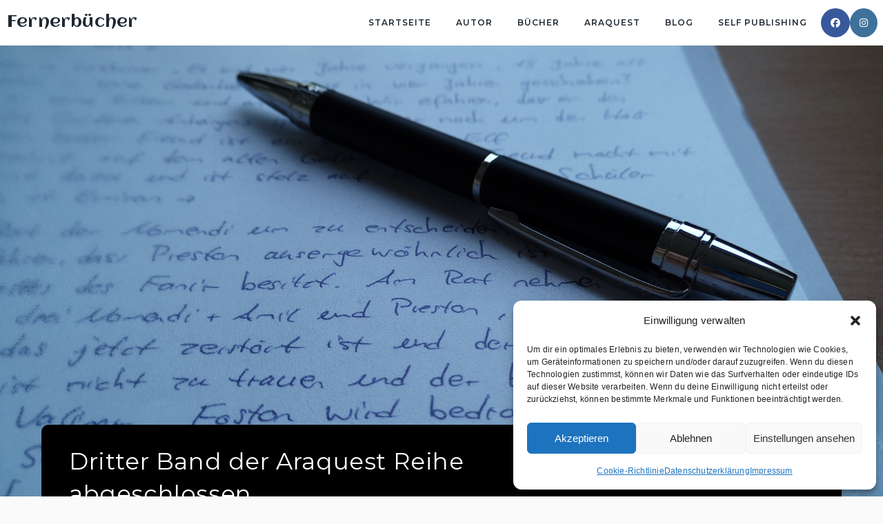

--- FILE ---
content_type: text/html; charset=UTF-8
request_url: https://fernerbuecher.de/dritter-band-der-araquest-reihe-abgeschlossen/
body_size: 26555
content:
<!DOCTYPE html>
<html class="html" lang="de" prefix="og: https://ogp.me/ns#">
<head>
	<meta charset="UTF-8">
	<link rel="profile" href="https://gmpg.org/xfn/11">

	<meta name="viewport" content="width=device-width, initial-scale=1">
<!-- Suchmaschinen-Optimierung durch Rank Math PRO - https://rankmath.com/ -->
<title>Dritter Band der Araquest Reihe abgeschlossen | Fernerbücher</title>
<meta name="robots" content="follow, index, max-snippet:-1, max-video-preview:-1, max-image-preview:large"/>
<link rel="canonical" href="https://fernerbuecher.de/dritter-band-der-araquest-reihe-abgeschlossen/" />
<meta property="og:locale" content="de_DE" />
<meta property="og:type" content="article" />
<meta property="og:title" content="Dritter Band der Araquest Reihe abgeschlossen | Fernerbücher" />
<meta property="og:description" content="Nun ist es soweit. Ich habe den dritten und letzten Teil der Araquest Reihe fertig geschrieben und getippt. Als nächstes beginnt der lange Weg der Korrektur und das dahinter stehende ausführliche Lektorat. Hier wird die Geschichte wie gewohnt auf Fehler und Inhalt geprüft. Wann das dritte Buch also ganz und gar fertig sein wird, kann [&hellip;]" />
<meta property="og:url" content="https://fernerbuecher.de/dritter-band-der-araquest-reihe-abgeschlossen/" />
<meta property="og:site_name" content="Fernerbücher" />
<meta property="article:publisher" content="https://www.facebook.com/fernerbuecher/" />
<meta property="article:section" content="Neuigkeiten" />
<meta property="og:image" content="https://fernerbuecher.de/wp-content/uploads/2019/01/Schreiben-1024x768.jpg" />
<meta property="og:image:secure_url" content="https://fernerbuecher.de/wp-content/uploads/2019/01/Schreiben-1024x768.jpg" />
<meta property="og:image:width" content="1024" />
<meta property="og:image:height" content="768" />
<meta property="og:image:alt" content="Dritter Band der Araquest Reihe abgeschlossen" />
<meta property="og:image:type" content="image/jpeg" />
<meta property="article:published_time" content="2019-01-20T17:06:29+01:00" />
<meta name="twitter:card" content="summary_large_image" />
<meta name="twitter:title" content="Dritter Band der Araquest Reihe abgeschlossen | Fernerbücher" />
<meta name="twitter:description" content="Nun ist es soweit. Ich habe den dritten und letzten Teil der Araquest Reihe fertig geschrieben und getippt. Als nächstes beginnt der lange Weg der Korrektur und das dahinter stehende ausführliche Lektorat. Hier wird die Geschichte wie gewohnt auf Fehler und Inhalt geprüft. Wann das dritte Buch also ganz und gar fertig sein wird, kann [&hellip;]" />
<meta name="twitter:image" content="https://fernerbuecher.de/wp-content/uploads/2019/01/Schreiben-1024x768.jpg" />
<meta name="twitter:label1" content="Verfasst von" />
<meta name="twitter:data1" content="Cedrik" />
<meta name="twitter:label2" content="Lesedauer" />
<meta name="twitter:data2" content="Weniger als eine Minute" />
<script type="application/ld+json" class="rank-math-schema">{"@context":"https://schema.org","@graph":[{"@type":["Person","Organization"],"@id":"https://fernerbuecher.de/#person","name":"Cedrik","sameAs":["https://www.facebook.com/fernerbuecher/"],"logo":{"@type":"ImageObject","@id":"https://fernerbuecher.de/#logo","url":"http://fernerbuecher.de/wp-content/uploads/2016/05/cropped-banner-2.png","contentUrl":"http://fernerbuecher.de/wp-content/uploads/2016/05/cropped-banner-2.png","caption":"Cedrik","inLanguage":"de","width":"939","height":"153"},"image":{"@type":"ImageObject","@id":"https://fernerbuecher.de/#logo","url":"http://fernerbuecher.de/wp-content/uploads/2016/05/cropped-banner-2.png","contentUrl":"http://fernerbuecher.de/wp-content/uploads/2016/05/cropped-banner-2.png","caption":"Cedrik","inLanguage":"de","width":"939","height":"153"}},{"@type":"WebSite","@id":"https://fernerbuecher.de/#website","url":"https://fernerbuecher.de","name":"Cedrik","publisher":{"@id":"https://fernerbuecher.de/#person"},"inLanguage":"de"},{"@type":"ImageObject","@id":"https://fernerbuecher.de/wp-content/uploads/2019/01/Schreiben.jpg","url":"https://fernerbuecher.de/wp-content/uploads/2019/01/Schreiben.jpg","width":"3968","height":"2976","inLanguage":"de"},{"@type":"WebPage","@id":"https://fernerbuecher.de/dritter-band-der-araquest-reihe-abgeschlossen/#webpage","url":"https://fernerbuecher.de/dritter-band-der-araquest-reihe-abgeschlossen/","name":"Dritter Band der Araquest Reihe abgeschlossen | Fernerb\u00fccher","datePublished":"2019-01-20T17:06:29+01:00","dateModified":"2019-01-20T17:06:29+01:00","isPartOf":{"@id":"https://fernerbuecher.de/#website"},"primaryImageOfPage":{"@id":"https://fernerbuecher.de/wp-content/uploads/2019/01/Schreiben.jpg"},"inLanguage":"de"},{"@type":"Person","@id":"https://fernerbuecher.de/dritter-band-der-araquest-reihe-abgeschlossen/#author","name":"Cedrik","image":{"@type":"ImageObject","@id":"http://fernerbuecher.de/wp-content/uploads/cropped-xgwscfe-96x96.jpg","url":"http://fernerbuecher.de/wp-content/uploads/cropped-xgwscfe-96x96.jpg","caption":"Cedrik","inLanguage":"de"}},{"@type":"BlogPosting","headline":"Dritter Band der Araquest Reihe abgeschlossen | Fernerb\u00fccher","datePublished":"2019-01-20T17:06:29+01:00","dateModified":"2019-01-20T17:06:29+01:00","author":{"@id":"https://fernerbuecher.de/dritter-band-der-araquest-reihe-abgeschlossen/#author","name":"Cedrik"},"publisher":{"@id":"https://fernerbuecher.de/#person"},"description":"Nun ist es soweit. Ich habe den dritten und letzten Teil der Araquest Reihe fertig geschrieben und getippt. Als n\u00e4chstes beginnt der lange Weg der Korrektur und das dahinter stehende ausf\u00fchrliche Lektorat. Hier wird die Geschichte wie gewohnt auf Fehler und Inhalt gepr\u00fcft. Wann das dritte Buch also ganz und gar fertig sein wird, kann ich zum jetzigen Zeitpunkt noch nicht sagen. Hier halte ich euch auf dem Laufenden.","name":"Dritter Band der Araquest Reihe abgeschlossen | Fernerb\u00fccher","@id":"https://fernerbuecher.de/dritter-band-der-araquest-reihe-abgeschlossen/#richSnippet","isPartOf":{"@id":"https://fernerbuecher.de/dritter-band-der-araquest-reihe-abgeschlossen/#webpage"},"image":{"@id":"https://fernerbuecher.de/wp-content/uploads/2019/01/Schreiben.jpg"},"inLanguage":"de","mainEntityOfPage":{"@id":"https://fernerbuecher.de/dritter-band-der-araquest-reihe-abgeschlossen/#webpage"}}]}</script>
<!-- /Rank Math WordPress SEO Plugin -->

<link rel='dns-prefetch' href='//stats.wp.com' />
<link rel='dns-prefetch' href='//fonts.googleapis.com' />
<link rel='dns-prefetch' href='//v0.wordpress.com' />
<link rel='dns-prefetch' href='//jetpack.wordpress.com' />
<link rel='dns-prefetch' href='//s0.wp.com' />
<link rel='dns-prefetch' href='//public-api.wordpress.com' />
<link rel='dns-prefetch' href='//0.gravatar.com' />
<link rel='dns-prefetch' href='//1.gravatar.com' />
<link rel='dns-prefetch' href='//2.gravatar.com' />
<link rel="alternate" type="application/rss+xml" title="Fernerbücher &raquo; Feed" href="https://fernerbuecher.de/feed/" />
<link rel="alternate" type="application/rss+xml" title="Fernerbücher &raquo; Kommentar-Feed" href="https://fernerbuecher.de/comments/feed/" />
<link rel="alternate" title="oEmbed (JSON)" type="application/json+oembed" href="https://fernerbuecher.de/wp-json/oembed/1.0/embed?url=https%3A%2F%2Ffernerbuecher.de%2Fdritter-band-der-araquest-reihe-abgeschlossen%2F" />
<link rel="alternate" title="oEmbed (XML)" type="text/xml+oembed" href="https://fernerbuecher.de/wp-json/oembed/1.0/embed?url=https%3A%2F%2Ffernerbuecher.de%2Fdritter-band-der-araquest-reihe-abgeschlossen%2F&#038;format=xml" />
<style id='wp-img-auto-sizes-contain-inline-css'>
img:is([sizes=auto i],[sizes^="auto," i]){contain-intrinsic-size:3000px 1500px}
/*# sourceURL=wp-img-auto-sizes-contain-inline-css */
</style>
<style id='wp-emoji-styles-inline-css'>

	img.wp-smiley, img.emoji {
		display: inline !important;
		border: none !important;
		box-shadow: none !important;
		height: 1em !important;
		width: 1em !important;
		margin: 0 0.07em !important;
		vertical-align: -0.1em !important;
		background: none !important;
		padding: 0 !important;
	}
/*# sourceURL=wp-emoji-styles-inline-css */
</style>
<link rel='stylesheet' id='wp-block-library-css' href='https://fernerbuecher.de/wp-includes/css/dist/block-library/style.min.css?ver=6.9' media='all' />
<style id='wp-block-library-theme-inline-css'>
.wp-block-audio :where(figcaption){color:#555;font-size:13px;text-align:center}.is-dark-theme .wp-block-audio :where(figcaption){color:#ffffffa6}.wp-block-audio{margin:0 0 1em}.wp-block-code{border:1px solid #ccc;border-radius:4px;font-family:Menlo,Consolas,monaco,monospace;padding:.8em 1em}.wp-block-embed :where(figcaption){color:#555;font-size:13px;text-align:center}.is-dark-theme .wp-block-embed :where(figcaption){color:#ffffffa6}.wp-block-embed{margin:0 0 1em}.blocks-gallery-caption{color:#555;font-size:13px;text-align:center}.is-dark-theme .blocks-gallery-caption{color:#ffffffa6}:root :where(.wp-block-image figcaption){color:#555;font-size:13px;text-align:center}.is-dark-theme :root :where(.wp-block-image figcaption){color:#ffffffa6}.wp-block-image{margin:0 0 1em}.wp-block-pullquote{border-bottom:4px solid;border-top:4px solid;color:currentColor;margin-bottom:1.75em}.wp-block-pullquote :where(cite),.wp-block-pullquote :where(footer),.wp-block-pullquote__citation{color:currentColor;font-size:.8125em;font-style:normal;text-transform:uppercase}.wp-block-quote{border-left:.25em solid;margin:0 0 1.75em;padding-left:1em}.wp-block-quote cite,.wp-block-quote footer{color:currentColor;font-size:.8125em;font-style:normal;position:relative}.wp-block-quote:where(.has-text-align-right){border-left:none;border-right:.25em solid;padding-left:0;padding-right:1em}.wp-block-quote:where(.has-text-align-center){border:none;padding-left:0}.wp-block-quote.is-large,.wp-block-quote.is-style-large,.wp-block-quote:where(.is-style-plain){border:none}.wp-block-search .wp-block-search__label{font-weight:700}.wp-block-search__button{border:1px solid #ccc;padding:.375em .625em}:where(.wp-block-group.has-background){padding:1.25em 2.375em}.wp-block-separator.has-css-opacity{opacity:.4}.wp-block-separator{border:none;border-bottom:2px solid;margin-left:auto;margin-right:auto}.wp-block-separator.has-alpha-channel-opacity{opacity:1}.wp-block-separator:not(.is-style-wide):not(.is-style-dots){width:100px}.wp-block-separator.has-background:not(.is-style-dots){border-bottom:none;height:1px}.wp-block-separator.has-background:not(.is-style-wide):not(.is-style-dots){height:2px}.wp-block-table{margin:0 0 1em}.wp-block-table td,.wp-block-table th{word-break:normal}.wp-block-table :where(figcaption){color:#555;font-size:13px;text-align:center}.is-dark-theme .wp-block-table :where(figcaption){color:#ffffffa6}.wp-block-video :where(figcaption){color:#555;font-size:13px;text-align:center}.is-dark-theme .wp-block-video :where(figcaption){color:#ffffffa6}.wp-block-video{margin:0 0 1em}:root :where(.wp-block-template-part.has-background){margin-bottom:0;margin-top:0;padding:1.25em 2.375em}
/*# sourceURL=/wp-includes/css/dist/block-library/theme.min.css */
</style>
<style id='classic-theme-styles-inline-css'>
/*! This file is auto-generated */
.wp-block-button__link{color:#fff;background-color:#32373c;border-radius:9999px;box-shadow:none;text-decoration:none;padding:calc(.667em + 2px) calc(1.333em + 2px);font-size:1.125em}.wp-block-file__button{background:#32373c;color:#fff;text-decoration:none}
/*# sourceURL=/wp-includes/css/classic-themes.min.css */
</style>
<link rel='stylesheet' id='mediaelement-css' href='https://fernerbuecher.de/wp-includes/js/mediaelement/mediaelementplayer-legacy.min.css?ver=4.2.17' media='all' />
<link rel='stylesheet' id='wp-mediaelement-css' href='https://fernerbuecher.de/wp-includes/js/mediaelement/wp-mediaelement.min.css?ver=6.9' media='all' />
<style id='jetpack-sharing-buttons-style-inline-css'>
.jetpack-sharing-buttons__services-list{display:flex;flex-direction:row;flex-wrap:wrap;gap:0;list-style-type:none;margin:5px;padding:0}.jetpack-sharing-buttons__services-list.has-small-icon-size{font-size:12px}.jetpack-sharing-buttons__services-list.has-normal-icon-size{font-size:16px}.jetpack-sharing-buttons__services-list.has-large-icon-size{font-size:24px}.jetpack-sharing-buttons__services-list.has-huge-icon-size{font-size:36px}@media print{.jetpack-sharing-buttons__services-list{display:none!important}}.editor-styles-wrapper .wp-block-jetpack-sharing-buttons{gap:0;padding-inline-start:0}ul.jetpack-sharing-buttons__services-list.has-background{padding:1.25em 2.375em}
/*# sourceURL=https://fernerbuecher.de/wp-content/plugins/jetpack/_inc/blocks/sharing-buttons/view.css */
</style>
<style id='global-styles-inline-css'>
:root{--wp--preset--aspect-ratio--square: 1;--wp--preset--aspect-ratio--4-3: 4/3;--wp--preset--aspect-ratio--3-4: 3/4;--wp--preset--aspect-ratio--3-2: 3/2;--wp--preset--aspect-ratio--2-3: 2/3;--wp--preset--aspect-ratio--16-9: 16/9;--wp--preset--aspect-ratio--9-16: 9/16;--wp--preset--color--black: #000000;--wp--preset--color--cyan-bluish-gray: #abb8c3;--wp--preset--color--white: #ffffff;--wp--preset--color--pale-pink: #f78da7;--wp--preset--color--vivid-red: #cf2e2e;--wp--preset--color--luminous-vivid-orange: #ff6900;--wp--preset--color--luminous-vivid-amber: #fcb900;--wp--preset--color--light-green-cyan: #7bdcb5;--wp--preset--color--vivid-green-cyan: #00d084;--wp--preset--color--pale-cyan-blue: #8ed1fc;--wp--preset--color--vivid-cyan-blue: #0693e3;--wp--preset--color--vivid-purple: #9b51e0;--wp--preset--gradient--vivid-cyan-blue-to-vivid-purple: linear-gradient(135deg,rgb(6,147,227) 0%,rgb(155,81,224) 100%);--wp--preset--gradient--light-green-cyan-to-vivid-green-cyan: linear-gradient(135deg,rgb(122,220,180) 0%,rgb(0,208,130) 100%);--wp--preset--gradient--luminous-vivid-amber-to-luminous-vivid-orange: linear-gradient(135deg,rgb(252,185,0) 0%,rgb(255,105,0) 100%);--wp--preset--gradient--luminous-vivid-orange-to-vivid-red: linear-gradient(135deg,rgb(255,105,0) 0%,rgb(207,46,46) 100%);--wp--preset--gradient--very-light-gray-to-cyan-bluish-gray: linear-gradient(135deg,rgb(238,238,238) 0%,rgb(169,184,195) 100%);--wp--preset--gradient--cool-to-warm-spectrum: linear-gradient(135deg,rgb(74,234,220) 0%,rgb(151,120,209) 20%,rgb(207,42,186) 40%,rgb(238,44,130) 60%,rgb(251,105,98) 80%,rgb(254,248,76) 100%);--wp--preset--gradient--blush-light-purple: linear-gradient(135deg,rgb(255,206,236) 0%,rgb(152,150,240) 100%);--wp--preset--gradient--blush-bordeaux: linear-gradient(135deg,rgb(254,205,165) 0%,rgb(254,45,45) 50%,rgb(107,0,62) 100%);--wp--preset--gradient--luminous-dusk: linear-gradient(135deg,rgb(255,203,112) 0%,rgb(199,81,192) 50%,rgb(65,88,208) 100%);--wp--preset--gradient--pale-ocean: linear-gradient(135deg,rgb(255,245,203) 0%,rgb(182,227,212) 50%,rgb(51,167,181) 100%);--wp--preset--gradient--electric-grass: linear-gradient(135deg,rgb(202,248,128) 0%,rgb(113,206,126) 100%);--wp--preset--gradient--midnight: linear-gradient(135deg,rgb(2,3,129) 0%,rgb(40,116,252) 100%);--wp--preset--font-size--small: 13px;--wp--preset--font-size--medium: 20px;--wp--preset--font-size--large: 36px;--wp--preset--font-size--x-large: 42px;--wp--preset--spacing--20: 0.44rem;--wp--preset--spacing--30: 0.67rem;--wp--preset--spacing--40: 1rem;--wp--preset--spacing--50: 1.5rem;--wp--preset--spacing--60: 2.25rem;--wp--preset--spacing--70: 3.38rem;--wp--preset--spacing--80: 5.06rem;--wp--preset--shadow--natural: 6px 6px 9px rgba(0, 0, 0, 0.2);--wp--preset--shadow--deep: 12px 12px 50px rgba(0, 0, 0, 0.4);--wp--preset--shadow--sharp: 6px 6px 0px rgba(0, 0, 0, 0.2);--wp--preset--shadow--outlined: 6px 6px 0px -3px rgb(255, 255, 255), 6px 6px rgb(0, 0, 0);--wp--preset--shadow--crisp: 6px 6px 0px rgb(0, 0, 0);}:where(.is-layout-flex){gap: 0.5em;}:where(.is-layout-grid){gap: 0.5em;}body .is-layout-flex{display: flex;}.is-layout-flex{flex-wrap: wrap;align-items: center;}.is-layout-flex > :is(*, div){margin: 0;}body .is-layout-grid{display: grid;}.is-layout-grid > :is(*, div){margin: 0;}:where(.wp-block-columns.is-layout-flex){gap: 2em;}:where(.wp-block-columns.is-layout-grid){gap: 2em;}:where(.wp-block-post-template.is-layout-flex){gap: 1.25em;}:where(.wp-block-post-template.is-layout-grid){gap: 1.25em;}.has-black-color{color: var(--wp--preset--color--black) !important;}.has-cyan-bluish-gray-color{color: var(--wp--preset--color--cyan-bluish-gray) !important;}.has-white-color{color: var(--wp--preset--color--white) !important;}.has-pale-pink-color{color: var(--wp--preset--color--pale-pink) !important;}.has-vivid-red-color{color: var(--wp--preset--color--vivid-red) !important;}.has-luminous-vivid-orange-color{color: var(--wp--preset--color--luminous-vivid-orange) !important;}.has-luminous-vivid-amber-color{color: var(--wp--preset--color--luminous-vivid-amber) !important;}.has-light-green-cyan-color{color: var(--wp--preset--color--light-green-cyan) !important;}.has-vivid-green-cyan-color{color: var(--wp--preset--color--vivid-green-cyan) !important;}.has-pale-cyan-blue-color{color: var(--wp--preset--color--pale-cyan-blue) !important;}.has-vivid-cyan-blue-color{color: var(--wp--preset--color--vivid-cyan-blue) !important;}.has-vivid-purple-color{color: var(--wp--preset--color--vivid-purple) !important;}.has-black-background-color{background-color: var(--wp--preset--color--black) !important;}.has-cyan-bluish-gray-background-color{background-color: var(--wp--preset--color--cyan-bluish-gray) !important;}.has-white-background-color{background-color: var(--wp--preset--color--white) !important;}.has-pale-pink-background-color{background-color: var(--wp--preset--color--pale-pink) !important;}.has-vivid-red-background-color{background-color: var(--wp--preset--color--vivid-red) !important;}.has-luminous-vivid-orange-background-color{background-color: var(--wp--preset--color--luminous-vivid-orange) !important;}.has-luminous-vivid-amber-background-color{background-color: var(--wp--preset--color--luminous-vivid-amber) !important;}.has-light-green-cyan-background-color{background-color: var(--wp--preset--color--light-green-cyan) !important;}.has-vivid-green-cyan-background-color{background-color: var(--wp--preset--color--vivid-green-cyan) !important;}.has-pale-cyan-blue-background-color{background-color: var(--wp--preset--color--pale-cyan-blue) !important;}.has-vivid-cyan-blue-background-color{background-color: var(--wp--preset--color--vivid-cyan-blue) !important;}.has-vivid-purple-background-color{background-color: var(--wp--preset--color--vivid-purple) !important;}.has-black-border-color{border-color: var(--wp--preset--color--black) !important;}.has-cyan-bluish-gray-border-color{border-color: var(--wp--preset--color--cyan-bluish-gray) !important;}.has-white-border-color{border-color: var(--wp--preset--color--white) !important;}.has-pale-pink-border-color{border-color: var(--wp--preset--color--pale-pink) !important;}.has-vivid-red-border-color{border-color: var(--wp--preset--color--vivid-red) !important;}.has-luminous-vivid-orange-border-color{border-color: var(--wp--preset--color--luminous-vivid-orange) !important;}.has-luminous-vivid-amber-border-color{border-color: var(--wp--preset--color--luminous-vivid-amber) !important;}.has-light-green-cyan-border-color{border-color: var(--wp--preset--color--light-green-cyan) !important;}.has-vivid-green-cyan-border-color{border-color: var(--wp--preset--color--vivid-green-cyan) !important;}.has-pale-cyan-blue-border-color{border-color: var(--wp--preset--color--pale-cyan-blue) !important;}.has-vivid-cyan-blue-border-color{border-color: var(--wp--preset--color--vivid-cyan-blue) !important;}.has-vivid-purple-border-color{border-color: var(--wp--preset--color--vivid-purple) !important;}.has-vivid-cyan-blue-to-vivid-purple-gradient-background{background: var(--wp--preset--gradient--vivid-cyan-blue-to-vivid-purple) !important;}.has-light-green-cyan-to-vivid-green-cyan-gradient-background{background: var(--wp--preset--gradient--light-green-cyan-to-vivid-green-cyan) !important;}.has-luminous-vivid-amber-to-luminous-vivid-orange-gradient-background{background: var(--wp--preset--gradient--luminous-vivid-amber-to-luminous-vivid-orange) !important;}.has-luminous-vivid-orange-to-vivid-red-gradient-background{background: var(--wp--preset--gradient--luminous-vivid-orange-to-vivid-red) !important;}.has-very-light-gray-to-cyan-bluish-gray-gradient-background{background: var(--wp--preset--gradient--very-light-gray-to-cyan-bluish-gray) !important;}.has-cool-to-warm-spectrum-gradient-background{background: var(--wp--preset--gradient--cool-to-warm-spectrum) !important;}.has-blush-light-purple-gradient-background{background: var(--wp--preset--gradient--blush-light-purple) !important;}.has-blush-bordeaux-gradient-background{background: var(--wp--preset--gradient--blush-bordeaux) !important;}.has-luminous-dusk-gradient-background{background: var(--wp--preset--gradient--luminous-dusk) !important;}.has-pale-ocean-gradient-background{background: var(--wp--preset--gradient--pale-ocean) !important;}.has-electric-grass-gradient-background{background: var(--wp--preset--gradient--electric-grass) !important;}.has-midnight-gradient-background{background: var(--wp--preset--gradient--midnight) !important;}.has-small-font-size{font-size: var(--wp--preset--font-size--small) !important;}.has-medium-font-size{font-size: var(--wp--preset--font-size--medium) !important;}.has-large-font-size{font-size: var(--wp--preset--font-size--large) !important;}.has-x-large-font-size{font-size: var(--wp--preset--font-size--x-large) !important;}
:where(.wp-block-post-template.is-layout-flex){gap: 1.25em;}:where(.wp-block-post-template.is-layout-grid){gap: 1.25em;}
:where(.wp-block-term-template.is-layout-flex){gap: 1.25em;}:where(.wp-block-term-template.is-layout-grid){gap: 1.25em;}
:where(.wp-block-columns.is-layout-flex){gap: 2em;}:where(.wp-block-columns.is-layout-grid){gap: 2em;}
:root :where(.wp-block-pullquote){font-size: 1.5em;line-height: 1.6;}
/*# sourceURL=global-styles-inline-css */
</style>
<link rel='stylesheet' id='media-credit-css' href='https://fernerbuecher.de/wp-content/plugins/media-credit/public/css/media-credit.min.css?ver=4.3.0' media='all' />
<link rel='stylesheet' id='media-folder-css' href='https://fernerbuecher.de/wp-content/plugins/media-folder/public/css/media-folder-public.css?ver=1.0.0' media='all' />
<link rel='stylesheet' id='cmplz-general-css' href='https://fernerbuecher.de/wp-content/plugins/complianz-gdpr/assets/css/cookieblocker.min.css?ver=1768311647' media='all' />
<link rel='stylesheet' id='font-awesome-css' href='https://fernerbuecher.de/wp-content/themes/oceanwp/assets/fonts/fontawesome/css/all.min.css?ver=6.7.2' media='all' />
<link rel='stylesheet' id='simple-line-icons-css' href='https://fernerbuecher.de/wp-content/themes/oceanwp/assets/css/third/simple-line-icons.min.css?ver=2.4.0' media='all' />
<link rel='stylesheet' id='oceanwp-style-css' href='https://fernerbuecher.de/wp-content/themes/oceanwp/assets/css/style.min.css?ver=4.1.4' media='all' />
<style id='oceanwp-style-inline-css'>
body div.wpforms-container-full .wpforms-form input[type=submit]:hover,
			body div.wpforms-container-full .wpforms-form input[type=submit]:active,
			body div.wpforms-container-full .wpforms-form button[type=submit]:hover,
			body div.wpforms-container-full .wpforms-form button[type=submit]:active,
			body div.wpforms-container-full .wpforms-form .wpforms-page-button:hover,
			body div.wpforms-container-full .wpforms-form .wpforms-page-button:active,
			body .wp-core-ui div.wpforms-container-full .wpforms-form input[type=submit]:hover,
			body .wp-core-ui div.wpforms-container-full .wpforms-form input[type=submit]:active,
			body .wp-core-ui div.wpforms-container-full .wpforms-form button[type=submit]:hover,
			body .wp-core-ui div.wpforms-container-full .wpforms-form button[type=submit]:active,
			body .wp-core-ui div.wpforms-container-full .wpforms-form .wpforms-page-button:hover,
			body .wp-core-ui div.wpforms-container-full .wpforms-form .wpforms-page-button:active {
					background: linear-gradient(0deg, rgba(0, 0, 0, 0.2), rgba(0, 0, 0, 0.2)), var(--wpforms-button-background-color-alt, var(--wpforms-button-background-color)) !important;
			}
/*# sourceURL=oceanwp-style-inline-css */
</style>
<link rel='stylesheet' id='oceanwp-blog-headers-css' href='https://fernerbuecher.de/wp-content/themes/oceanwp/assets/css/blog/blog-post-headers.css?ver=4.1.4' media='all' />
<link rel='stylesheet' id='oceanwp-google-font-montserrat-css' href='//fonts.googleapis.com/css?family=Montserrat%3A100%2C200%2C300%2C400%2C500%2C600%2C700%2C800%2C900%2C100i%2C200i%2C300i%2C400i%2C500i%2C600i%2C700i%2C800i%2C900i&#038;subset=latin&#038;display=swap&#038;ver=6.9' media='all' />
<link rel='stylesheet' id='oceanwp-google-font-aclonica-css' href='//fonts.googleapis.com/css?family=Aclonica%3A100%2C200%2C300%2C400%2C500%2C600%2C700%2C800%2C900%2C100i%2C200i%2C300i%2C400i%2C500i%2C600i%2C700i%2C800i%2C900i&#038;subset=latin&#038;display=swap&#038;ver=6.9' media='all' />
<link rel='stylesheet' id='oceanwp-google-font-josefin-sans-css' href='//fonts.googleapis.com/css?family=Josefin+Sans%3A100%2C200%2C300%2C400%2C500%2C600%2C700%2C800%2C900%2C100i%2C200i%2C300i%2C400i%2C500i%2C600i%2C700i%2C800i%2C900i&#038;subset=latin&#038;display=swap&#038;ver=6.9' media='all' />
<link rel='stylesheet' id='oe-widgets-style-css' href='https://fernerbuecher.de/wp-content/plugins/ocean-extra/assets/css/widgets.css?ver=6.9' media='all' />
<link rel='stylesheet' id='osh-styles-css' href='https://fernerbuecher.de/wp-content/plugins/ocean-sticky-header/assets/css/style.min.css?ver=6.9' media='all' />
<link rel='stylesheet' id='myStyleSheets-css' href='https://fernerbuecher.de/wp-content/plugins/wp-latest-posts/css/wplp_front.css?ver=5.0.11' media='all' />
<script async src="https://fernerbuecher.de/wp-content/plugins/burst-statistics/assets/js/timeme/timeme.min.js?ver=1768312352" id="burst-timeme-js"></script>
<script async src="https://fernerbuecher.de/wp-content/uploads/burst/js/burst.min.js?ver=1768832354" id="burst-js"></script>
<script src="https://fernerbuecher.de/wp-includes/js/jquery/jquery.min.js?ver=3.7.1" id="jquery-core-js"></script>
<script src="https://fernerbuecher.de/wp-includes/js/jquery/jquery-migrate.min.js?ver=3.4.1" id="jquery-migrate-js"></script>
<script id="3d-flip-book-client-locale-loader-js-extra">
var FB3D_CLIENT_LOCALE = {"ajaxurl":"https://fernerbuecher.de/wp-admin/admin-ajax.php","dictionary":{"Table of contents":"Table of contents","Close":"Close","Bookmarks":"Bookmarks","Thumbnails":"Thumbnails","Search":"Search","Share":"Share","Facebook":"Facebook","Twitter":"Twitter","Email":"Email","Play":"Play","Previous page":"Previous page","Next page":"Next page","Zoom in":"Zoom in","Zoom out":"Zoom out","Fit view":"Fit view","Auto play":"Auto play","Full screen":"Full screen","More":"More","Smart pan":"Smart pan","Single page":"Single page","Sounds":"Sounds","Stats":"Stats","Print":"Print","Download":"Download","Goto first page":"Goto first page","Goto last page":"Goto last page"},"images":"https://fernerbuecher.de/wp-content/plugins/interactive-3d-flipbook-powered-physics-engine/assets/images/","jsData":{"urls":[],"posts":{"ids_mis":[],"ids":[]},"pages":[],"firstPages":[],"bookCtrlProps":[],"bookTemplates":[]},"key":"3d-flip-book","pdfJS":{"pdfJsLib":"https://fernerbuecher.de/wp-content/plugins/interactive-3d-flipbook-powered-physics-engine/assets/js/pdf.min.js?ver=4.3.136","pdfJsWorker":"https://fernerbuecher.de/wp-content/plugins/interactive-3d-flipbook-powered-physics-engine/assets/js/pdf.worker.js?ver=4.3.136","stablePdfJsLib":"https://fernerbuecher.de/wp-content/plugins/interactive-3d-flipbook-powered-physics-engine/assets/js/stable/pdf.min.js?ver=2.5.207","stablePdfJsWorker":"https://fernerbuecher.de/wp-content/plugins/interactive-3d-flipbook-powered-physics-engine/assets/js/stable/pdf.worker.js?ver=2.5.207","pdfJsCMapUrl":"https://fernerbuecher.de/wp-content/plugins/interactive-3d-flipbook-powered-physics-engine/assets/cmaps/"},"cacheurl":"http://fernerbuecher.de/wp-content/uploads/3d-flip-book/cache/","pluginsurl":"https://fernerbuecher.de/wp-content/plugins/","pluginurl":"https://fernerbuecher.de/wp-content/plugins/interactive-3d-flipbook-powered-physics-engine/","thumbnailSize":{"width":"150","height":"150"},"version":"1.16.17"};
//# sourceURL=3d-flip-book-client-locale-loader-js-extra
</script>
<script src="https://fernerbuecher.de/wp-content/plugins/interactive-3d-flipbook-powered-physics-engine/assets/js/client-locale-loader.js?ver=1.16.17" id="3d-flip-book-client-locale-loader-js" async data-wp-strategy="async"></script>
<script src="https://fernerbuecher.de/wp-content/plugins/media-folder/public/js/media-folder-public.js?ver=1.0.0" id="media-folder-js"></script>
<link rel="https://api.w.org/" href="https://fernerbuecher.de/wp-json/" /><link rel="alternate" title="JSON" type="application/json" href="https://fernerbuecher.de/wp-json/wp/v2/posts/385" /><link rel="EditURI" type="application/rsd+xml" title="RSD" href="https://fernerbuecher.de/xmlrpc.php?rsd" />
<meta name="generator" content="WordPress 6.9" />
<link rel='shortlink' href='https://wp.me/p85vFO-6d' />
<!-- plugin:highslide-integration v2.0 -->
<link rel="stylesheet" href="http://fernerbuecher.de/wp-content/plugins/highslide-integration/highslide/highslide.css" type="text/css" media="screen" />
<!--[if IE 6]>
<link rel="stylesheet" href="http://fernerbuecher.de/wp-content/plugins/highslide-integration/highslide/highslide-ie6.css" type="text/css" media="screen" />
<![endif]-->
<script type="text/javascript" src="http://fernerbuecher.de/wp-content/plugins/highslide-integration/highslide/highslide.js"></script>
<script type="text/javascript">
hs.graphicsDir = "http://fernerbuecher.de/wp-content/plugins/highslide-integration/highslide/graphics/";

// HIDE CREDITS
hs.showCredits = false;

// SHOW IMAGE TITLES AS CAPTIONS
// hs.captionEval = 'this.thumb.title'; 
// hs.captionOverlay.position = 'below';

// DROP SHADOW
hs.outlineType = 'drop-shadow';

// USE GRAPHICAL EFFECTS
hs.transitions = ['expand', 'crossfade'];
hs.fadeInOut = true;
hs.expandDuration = 150;
hs.restoreDuration = 150;

// SHOW SLIDESHOW CONTROLBAR
hs.addSlideshow({
   interval: 5000,
   repeat: false,
   useControls: true,
   fixedControls: 'fit',
   overlayOptions: {
      className: 'large-dark',
      opacity: '0.75',
      position: 'bottom center',
      offsetX: '0',
      offsetY: '-25',
      hideOnMouseOut: true
   }
});

// DIMM WEBSITE WHEN IMAGE IS OPEN
// hs.dimmingOpacity = 0.75;

// SHOW CLOSE-BUTTON
// hs.registerOverlay({
//    html: '<div class="closebutton" onclick="return hs.close(this)"></div>',
//    position: 'top right',
//    fade: 2
// });


		hs.lang = {
			cssDirection: 'ltr',
			loadingText: 'Lade...',
			loadingTitle: 'Klick zum Abbrechen',
			focusTitle: 'Klick um nach vorne zu bringen',
			fullExpandTitle: 'Zur Originalgröße erweitern',
			creditsText: 'Powered by Highslide JS',
			creditsTitle: 'Gehe zur Highslide JS Website',
			previousText: 'Voriges',
			nextText: 'Nächstes',
			moveText: 'Verschieben',
			closeText: 'Schließen',
			closeTitle: 'Schließen (ESC)',
			resizeTitle: 'Größe wiederherstellen',
			playText: 'Abspielen',
			playTitle: 'Slideshow abspielen (LEERTASTE)',
			pauseText: 'Pause',
			pauseTitle: 'Pausiere Slideshow (LEERTASTE)',
			previousTitle: 'Voriges (PFEILTASTE LINKS)',
			nextTitle: 'Nächstes (PFEILTASTE RECHTS)',
			moveTitle: 'Verschieben',
			fullExpandText: 'Vollbild',
			number: 'Bild %1 von %2',
			restoreTitle: 'Klick um das Bild zu schließen, Klick und Ziehen um es zu verschieben. Benutze Pfeiltasten für Vor und Zurück.'
		};
	</script>
<script type="text/javascript" src="http://fernerbuecher.de/wp-content/plugins/highslide-integration/highslide-injection.js"></script>
<script data-ad-client="ca-pub-1130610978417550" async src="https://pagead2.googlesyndication.com/pagead/js/adsbygoogle.js"></script>	<style>img#wpstats{display:none}</style>
					<style>.cmplz-hidden {
					display: none !important;
				}</style><meta name="generator" content="Elementor 3.34.1; features: additional_custom_breakpoints; settings: css_print_method-external, google_font-enabled, font_display-auto">
			<style>
				.e-con.e-parent:nth-of-type(n+4):not(.e-lazyloaded):not(.e-no-lazyload),
				.e-con.e-parent:nth-of-type(n+4):not(.e-lazyloaded):not(.e-no-lazyload) * {
					background-image: none !important;
				}
				@media screen and (max-height: 1024px) {
					.e-con.e-parent:nth-of-type(n+3):not(.e-lazyloaded):not(.e-no-lazyload),
					.e-con.e-parent:nth-of-type(n+3):not(.e-lazyloaded):not(.e-no-lazyload) * {
						background-image: none !important;
					}
				}
				@media screen and (max-height: 640px) {
					.e-con.e-parent:nth-of-type(n+2):not(.e-lazyloaded):not(.e-no-lazyload),
					.e-con.e-parent:nth-of-type(n+2):not(.e-lazyloaded):not(.e-no-lazyload) * {
						background-image: none !important;
					}
				}
			</style>
						<script type="text/javascript">
			/* <![CDATA[ */
				var isc_front_data =
				{
					caption_position : 'bottom-center',
				}
			/* ]]> */
			</script>
			<style>
				.isc-source { position: relative; display: inline-block; line-height: initial; }
                .wp-block-cover .isc-source { position: static; }
								span.isc-source-text a { display: inline; color: #fff; }
			</style>
			<link rel="icon" href="https://fernerbuecher.de/wp-content/uploads/2019/01/cropped-Book-32x32.gif" sizes="32x32" />
<link rel="icon" href="https://fernerbuecher.de/wp-content/uploads/2019/01/cropped-Book-192x192.gif" sizes="192x192" />
<link rel="apple-touch-icon" href="https://fernerbuecher.de/wp-content/uploads/2019/01/cropped-Book-180x180.gif" />
<meta name="msapplication-TileImage" content="https://fernerbuecher.de/wp-content/uploads/2019/01/cropped-Book-270x270.gif" />
		<style id="wp-custom-css">
			Hier möchte ich einiges über meine Erfahrungen niederschreiben,die ich mit der Veröffentlichung meines ersten Buches "Dunkle Schatten" im Jahr 2014 gemacht habe. Sicher wird sich die Technik in den nächsten Jahren noch weiter entwickeln und die Anzahl der Möglichkeiten sich erhöhen,doch hat es mir sehr geholfen einige Berichte zu diesem Thema gelesen zu haben.Viele Schreiberlinge kennen das. Sie sitzen auf ihren Geschichten und haben keine Ahnung,wie sie mehr daraus machen können. Und eben hier kommt das Konzept des self publishing ins Spiel. Self publishing ist englisch und bedeutet in etwa so viel wie "selbst verlegen". Denn warum nicht seine Geschichte selbst verlegen? Natürlich kann man sich auch an seriöse Verlage wenden,doch die Chance,dass man dort auf ein offenes Ohr steht geht in den heutigen Tagen leider gegen null. Auch die kleinen Verlage,die im Internet stets nach neuen Autoren suchen sind mit Vorsicht zu betrachten. Richtige Verlage wollen nie Geld vom Autor,sondern zahlen dem Autor Geld!Nun gehen wir also davon aus,dass der Autor sich dazu entscheidet,seine Geschichte selbst zu verlegen. Das klingt leicht und aufregend. Im Internet gibt es viele verschiedene Anbieter,die alle in etwa etwas ähnliches anbieten,nämlich das eigene Buch auf Bestellung zu drucken (book-on-demand),so dass keine Vorkosten entstehen und dem Anbieten des Buches als ebook. Hier seien z.B. epubli,BoD,CreateSpace und Amazon Kindle erwähnt erwähnt.Nach vielem hin und her und nachdem ich ale Vor- und auch Nachteile verglichen habe,habe ich mich für CreateSpace und Amazon Kindle entschieden. Hauptgründe hierfür waren die Tatsache,das es mich absolut nichts kostet,ich alle meine Rechte behalte und bei Amazon sofort in den prime Status gelange.Über diese beiden Auswahlmöglichkeiten möchte ich hier nun sprechen. Wenn ihr euch bei eurer Entscheidung nicht sicher seit,so vergleicht in Ruhe die einzelnen Anbieter miteinander. Sicher wird sich dort in den nächsten Monaten und Jahre viel tun und die Vor- und auch Nachteile ändern.Nachdem euer Buch von verschiedenen Menschen gelesen und wenn möglich auf Fehler kontrolliert wurde (!),ein Lektor oder Befreundeter Deutschlehrer o.ä. die Lektüre gegengelesen hat (!) und ihr selbst nach einer Überarbeitung zufrieden seit (!) kann es mit der Veröffentlichung losgehen.Mein Buch als Amazon KindleEin E-Book muss keine 500 Seiten haben. Der Vorteil des digitalen Formats besteht darin,dass auch kürzere Beiträge verkauft werden können,sofern der Preis angemessen ist. das Honorar berechnet sind entweder 30% des Verkaufspreises- oder ab 2,90€ auch 70%. Bei eurer Preiswahl seit jedoch vorsichtig. Seit ihr unbekannt und euer Buch nicht sehr groß,so verlangt nict gleich 5,00€ dafür. Ich habe mich hier für 0,99€ entschieden. Da mein Buch nur der erste Teil einer dreiteiligen Reihe ist und mein Name noch relativ unbekannt,hielt ich das an dieser Stelle für angemessen.Die E-Book-WerkzeugeBei der Konvertierung möchte ich nicht lange über HTML-Vorlagen sprechen. Lieber sollte man,wenn man sich mit HTLM nicht sehr gut auskennt,kostenlose Software auf Open-Source-Basis verwenden. Dies lässt sich z.B. mit LibreOfficegut umsetzen.Wichtig ist es,das fertige E-Book nicht erste durch Amazon konvertieren zu lassen,sondern schon vorab den Text auf dem Kindle zu überprüfen um evtl. Fehlern vorzubeugen. Daher sollte man die Konvertierung ins MOBI-Format mit Calibretätigen. Calibre ist ein mächtiges und umfangreiches Programm,das E-Book-Konvertierungen in fast alle Formate ermöglicht.Der E-Book-Titel und das Coverdas Cover spielt bei einem Buch natürlich eine wichtige Rolle. Es ist das erste,was der Leser sieht. Hier entscheidet sich in Bruchteil ener Sekunde,ob der Leser neugierig wird oder eben nicht. Daher sollte man sich für ein eindrucksvolles Cover entscheiden,das auch zu dem Thema des eigenen Buches passt. Natürlich sollte man hier auch nicht maßgeblich übertreiben. Kennt man sich in der Materie nicht oder nur unzureichend aus,so kann man sich Hilfe im Internet oder vielleicht bei Freunden und Verwanten holen.Neben dem Cover hat auch der Titel eine wichtige Funktion. Hier sollte der Leser sofort wissen,um was es geht. Auch Begriffe,nach denen Interessenten bei Amazon suchen,sollten vorhanden sein.Mit Calibre lässt sich die Cover-Datei ins E-Book leicht integrieren. Hier selbst habe mein Cover allerdings über Amazon seperat hochgeladen.Buch hochladenNachdem ihr das Buch fertig bearbeitet habt,kann es über die Amazon Kindle Seitebequem und einfach hochgeladen werden. Die Seite selbst und selbsterklärend und führt euch von Schritt zu Schritt. Hier könnt ihr auch das Cover eures Buches seperat einfügen(!),wenn ihr es vorher mit Calibri noch nicht gemacht habt. Zum einloggen reicht ein normales Amazon-Konto,so wie es viele zum einkaufen bereits verwenden.Achtet bei der Buchbeschreibung auf aussagekräftige Sätze. Euer Buch soll gekauft werden,also macht den Leser neugierig!Nachdem ihr euer Buch hochgeladen,Preis und Beschreibung gewählt habt,müsst ihr euch einige wenige Stunden gedulden. Amazon überprüft nun alle Angaben. Sobald das erledigt ist schaltet Amazon das Buch frei. Nun ist es als Kindle Version auf Amazon zum kaf freigegeben. Ein tolles Gefühl :-)Mein Buch über CreateSpaceCreatespace ist ein Unternehmen,dass einen Book-on-Demand Service anbietet. Createspacegehört zu Amazon,per Createspace veröffentlichte Bücher sind auf Amazon für jedermann bestellbar. Im Gegensatz zu vielen anderen Anbietern wie zum Beispiel BoD tritt man bei Createspace keine Rechte an den Anbieter ab,außerdem ist es in der Grundversion komplett kostenlos,es fallen auch keine versteckten Kosten an. Im Gegensatz zu Amazon Kindle benötigt man hier einen neuen Acount,der aber schnell angelegt ist. Da die komlette Seite auf Englisch ist und auf Deutsch nicht zur Verfügung steht,sollten Grundkenntnisse in der englischen Sprache vorhanden sein.FormatierungBei CreateSpace gibt es einige Formate,die man für sein Buch wählen kann. ich habe mich für die 5.06" x 7.81"Variante entschieden,also ein Taschenbuchformat,das unseren in Deutschland üblichen Formaten am ähnlichsten ist. CreateSpace stellt hier einige Word-Vorlagen zur Verfügung. Das ist hier wirklich sehr nützlich,da man sich ansonsten sehr mit den verschiedenen Maßen herumschlagen müsste. Mir selbst hat es an dieser Stele auf jeden Fall sehr geholfen.Wenn Format,Schriftgröße,Ränder,Seitenzahlen usw richtig eingestellt sind,beginnt die wirkliche Arbeit. Jetzt muss man das ganze Buch noch einmal durchgehen. Sind die Absätze an den richtigen Stellen? Ist die Silbentrennung in Ordnung? Gibt es keine Schusterjungen und Hurenkinder?Wichtig ist auf jeden Fall,dass man mit dem Text auf einer rechten Seite beginnt.Titelei und ImpressumBevor der eigentliche Text beginnt,folgen ein paar spezielle Seiten,die man als Titelei bezeichnet. Die allererste Seite ist eine rechte Seite,denn links befindet sich die Umschlagsseite,die nicht bedruckt ist und auch nicht ins Dokument hineingehört. Auf diese erste,rechte Seite schreibt man für gewöhnlich den Autor und den Titel des Buches in relativ kleiner Schrift. Es folgt eine linke Seite,der Frontispitz. Dann folgt,rechts,der richtige Titel des Buches. In großen,beeindruckenden Buchstaben und mittig zentriert gehören hier noch einmal Titel und Autor hin.Die nächste Seite,Links,ist das Impressum. Das Impressum ist sehr wichtig,denn in Deutschland herrscht eine Impressumspflicht. Was genau ins Impressum hinein gehört,kann sich von Bundesland zu Bundesland unterscheiden. Hier aber ein paar Sachen,die auf keinen Fall fehlen dürfen:1. ISBN,wird euch von Createspace zugewiesen2. Autor und Titel3. Verlag:Das seid in diesem Fall ihr,nicht Createspace! Vom Verlag wird normalerweise eine gültige Adresse verlangt. Also schön den eigenen Namen oder die Adresse hinschreiben. Ein Pseudonym tut es hier nicht!4. Printed in Germany by Amazon Distribution GmbH,LeipzigZusätzlich kann man noch unterbringen:-Einen Copyright-Hinweis wie z.B. Alle Rechte verbleiben beim Autor-Informationen zu Auflage und Erscheinungsdatum-Verwendete Schriftart (Wenn sie bei Windows/Office dabei war,darf sie ohne weitere Lizenzen verwendet werden)In der gesamten Titelei gibt es für gewöhnlich keine Seitenzahlen!Upload auf CreareSpaceBei Createspace kann man als "Interior" seines Buches verschiedene Dateiformate hochladen. Ich empfehle auf jeden Fall PDF oder Word. Prinzipiell kann man aus Word heraus in den neueren Versionen direkt als PDF speichern. Dabei wird allerdings die Bildqualität verringert. Außerdem ist es wichtig,dass Schriften in die Word-Datei eingebunden werden und die Seitengröße beibehalten wird.Die Datei kann man anschließend bei Createspace hochladen. Sie wird automatisch auf häufige Fehler geprüft,wie z.B. zu kleine Seitenränder,fehlende Schriftarten usw.Mit dem "Interior Reviewer" kann man sich eine digitale Vorschau des Buches angucken. Man sollte hier überprüfen,ob alles in Ordnung ist. Stimmt die Seitenzahl? Ist das letzte Wort auf Seite 120 auch wirklich das letzte Word auf Seite 120 in meiner Vorlage? Werden Umlaute korrekt dargestellt? Ich habe Stunden und Tage gebraucht,bis ich endlich ganz zufrieden mit dem Ergebnis war.ISBN,Distribution,und PreisgestaltungIm einfachsten Fall wird einem die ISBN kostenlos von Createspace zugewiesen. Damit kann man sein Buch aber nur über Createspace und Amazon verkaufen.(!)Was man genau für Möglichkeiten hat,wenn man gewillt ist,Geld auszugeben,sollte man dann in der Createspace Hilfe nachlesen. Ich weiß es nicht genau,denn ich habe die kostenlose Createspace-ISBN und Standard Distribution gewählt. Dies empfehle ich auch euch,solltet ihr nicht gewllt seit unnötig Geld auszugeben.Dann darf man noch auswählen,wo man sein Buch vertreiben möchte. Hier kann man gerne alles anklicken,was nichts kostet,schaden kann es nämlich nicht;-) Außerdem muss man dann Steuerformulare aus der USA ausfüllen,sonst werden 30% der Tantiemen als Steuern abgeführt. Ich selber habe das schnell erledigt. Anleitungen hierfür gibt es viele im Netz und auch bei CreateSapce selber.Tantiemen über Amazon Europe sind erst einmal steuerfrei,zumindest von Createspace aus. Trotzdem sieht der Staat es natürlich nicht gerne,wenn man viel Geld scheffelt,ohne ihm davon etwas abzugeben. Wie man diese Einkünfte in der Steuererklärung richtig aufführt oder das Finanzamt darüber informiert weiß ich hier allerdings nicht genau.  Sobald man nennenswerte Summen verdient,sollte man sich auf jeden Fall mit dem Thema vertraut machen,sonst gibt es nachher Ärger. Also im Zweifelsfall einfach beim Finanzamt anrufen oder den Steuerexperten aus der Nachbarschaft beim Grillabend ausfragen.Der Preis,den man am Ende festlegt,ist der Listenpreis.Darauf kommen (In Deutschland) noch einmal 7% MwSt.Das heißt,dass man diese 7% noch auf den angebenen Preis afrechnen muss,damit am ende keine krumme Zahl da steht.Letzte SchritteWenn Interior und Cover eingereicht sind,werden die Dateien von Createspace auf Druckbarkeit geprüft.Das dauert normalerweise 1-2 Tage.Danach kann man sich entweder ein Probeexemplar bestellen oder das Buch digital im Browser noch einmal überprüfen. Das Probeexemplar kommt immer aus den USA,es ist dementsprechend teuer und sehr lange Unterwegs. Der einfachere Weg ist es,sich sein Buch gleich über Amazon DE zu bestellen. Dies geht innerhalb von zwei Tagen. danach kann man immer noch sein Buch bearbeiten. Ich selber habe das so gemacht. Allles klappte ohne große Probleme.Ansonsten kann man sein Buch wieder im Browser angucken,diesmal mit Cover. Hier sollte man noch einmal auf alle kritischen Sachen achten. Ränder,Schrift,korrekte Platzierung des Covers usw. Danach muss man noch einmal hoch und heilig bestätigen,dass alles in Ordnung ist und Createspace unschuldig,sollte doch noch etwas im Argen liegen.Nach ein paar Tagen,bei mir waren es 2 oder 3,erscheint das Buch dann auch im Amazon Shop. Die Seite baut sich nur nach und nach auf. Am Anfang kann es gut sein,dass z.B. noch die Beschreibung fehlt. Wenn es eine Kindle-Version des Buches gibt,sollten die normalerweise irgendwann automatisch aufeinander verlinkt werden,so wie es bei "Dunkle Schatten"der Fall ist.Zur deutschen Nationalbibliothek:Ich habe keine Ahnung,wie das bei Büchern über Createspace zu handhaben ist,dennoch habe ich zwei Exemplare dorthin geschickt. Denn ich dachte,wenn es keine 100% Aussage gibt,ist es besser trotzdem auf Nummer sicher zu gehen und viel kostet es ja auch nicht.Die Qualität des Buches ist super. ich habe mich für ein mattes Cover und weiße Seiten entschieden. Das Buch ist gut gebunden und liegt wertig in  der Hand. Viele sagten mir,dass es unterschiede zwischen den Druckereien in den USA,UK und Leipzig gäbe. ich habe bisher nur welche aus Leipzig und den UK in der Hand gehabt. Ich muss sagen,dass beide sehr wertig sind.Zum Abschluss hoffe ich,jeden Leser ein wenig weiter geholfen zu haben. Wenn ihr Fragen habt,so nehmt einfach Kontakt zu mir auf. Und wie immer:Traut euch. Nutzt die Gelegenheit und veröffentlicht,denn wer weiß,vielleicht versteckt sich unter euch ein Autor oder Geschichtenerzähler,der es noch weit bringen kann...;-)		</style>
		<!-- OceanWP CSS -->
<style type="text/css">
/* Colors */a:hover,a.light:hover,.theme-heading .text::before,.theme-heading .text::after,#top-bar-content >a:hover,#top-bar-social li.oceanwp-email a:hover,#site-navigation-wrap .dropdown-menu >li >a:hover,#site-header.medium-header #medium-searchform button:hover,.oceanwp-mobile-menu-icon a:hover,.blog-entry.post .blog-entry-header .entry-title a:hover,.blog-entry.post .blog-entry-readmore a:hover,.blog-entry.thumbnail-entry .blog-entry-category a,ul.meta li a:hover,.dropcap,.single nav.post-navigation .nav-links .title,body .related-post-title a:hover,body #wp-calendar caption,body .contact-info-widget.default i,body .contact-info-widget.big-icons i,body .custom-links-widget .oceanwp-custom-links li a:hover,body .custom-links-widget .oceanwp-custom-links li a:hover:before,body .posts-thumbnails-widget li a:hover,body .social-widget li.oceanwp-email a:hover,.comment-author .comment-meta .comment-reply-link,#respond #cancel-comment-reply-link:hover,#footer-widgets .footer-box a:hover,#footer-bottom a:hover,#footer-bottom #footer-bottom-menu a:hover,.sidr a:hover,.sidr-class-dropdown-toggle:hover,.sidr-class-menu-item-has-children.active >a,.sidr-class-menu-item-has-children.active >a >.sidr-class-dropdown-toggle,input[type=checkbox]:checked:before{color:#cda85c}.single nav.post-navigation .nav-links .title .owp-icon use,.blog-entry.post .blog-entry-readmore a:hover .owp-icon use,body .contact-info-widget.default .owp-icon use,body .contact-info-widget.big-icons .owp-icon use{stroke:#cda85c}input[type="button"],input[type="reset"],input[type="submit"],button[type="submit"],.button,#site-navigation-wrap .dropdown-menu >li.btn >a >span,.thumbnail:hover i,.thumbnail:hover .link-post-svg-icon,.post-quote-content,.omw-modal .omw-close-modal,body .contact-info-widget.big-icons li:hover i,body .contact-info-widget.big-icons li:hover .owp-icon,body div.wpforms-container-full .wpforms-form input[type=submit],body div.wpforms-container-full .wpforms-form button[type=submit],body div.wpforms-container-full .wpforms-form .wpforms-page-button,.woocommerce-cart .wp-element-button,.woocommerce-checkout .wp-element-button,.wp-block-button__link{background-color:#cda85c}.widget-title{border-color:#cda85c}blockquote{border-color:#cda85c}.wp-block-quote{border-color:#cda85c}#searchform-dropdown{border-color:#cda85c}.dropdown-menu .sub-menu{border-color:#cda85c}.blog-entry.large-entry .blog-entry-readmore a:hover{border-color:#cda85c}.oceanwp-newsletter-form-wrap input[type="email"]:focus{border-color:#cda85c}.social-widget li.oceanwp-email a:hover{border-color:#cda85c}#respond #cancel-comment-reply-link:hover{border-color:#cda85c}body .contact-info-widget.big-icons li:hover i{border-color:#cda85c}body .contact-info-widget.big-icons li:hover .owp-icon{border-color:#cda85c}#footer-widgets .oceanwp-newsletter-form-wrap input[type="email"]:focus{border-color:#cda85c}input[type="button"]:hover,input[type="reset"]:hover,input[type="submit"]:hover,button[type="submit"]:hover,input[type="button"]:focus,input[type="reset"]:focus,input[type="submit"]:focus,button[type="submit"]:focus,.button:hover,.button:focus,#site-navigation-wrap .dropdown-menu >li.btn >a:hover >span,.post-quote-author,.omw-modal .omw-close-modal:hover,body div.wpforms-container-full .wpforms-form input[type=submit]:hover,body div.wpforms-container-full .wpforms-form button[type=submit]:hover,body div.wpforms-container-full .wpforms-form .wpforms-page-button:hover,.woocommerce-cart .wp-element-button:hover,.woocommerce-checkout .wp-element-button:hover,.wp-block-button__link:hover{background-color:#3f3e38}table th,table td,hr,.content-area,body.content-left-sidebar #content-wrap .content-area,.content-left-sidebar .content-area,#top-bar-wrap,#site-header,#site-header.top-header #search-toggle,.dropdown-menu ul li,.centered-minimal-page-header,.blog-entry.post,.blog-entry.grid-entry .blog-entry-inner,.blog-entry.thumbnail-entry .blog-entry-bottom,.single-post .entry-title,.single .entry-share-wrap .entry-share,.single .entry-share,.single .entry-share ul li a,.single nav.post-navigation,.single nav.post-navigation .nav-links .nav-previous,#author-bio,#author-bio .author-bio-avatar,#author-bio .author-bio-social li a,#related-posts,#comments,.comment-body,#respond #cancel-comment-reply-link,#blog-entries .type-page,.page-numbers a,.page-numbers span:not(.elementor-screen-only),.page-links span,body #wp-calendar caption,body #wp-calendar th,body #wp-calendar tbody,body .contact-info-widget.default i,body .contact-info-widget.big-icons i,body .contact-info-widget.big-icons .owp-icon,body .contact-info-widget.default .owp-icon,body .posts-thumbnails-widget li,body .tagcloud a{border-color:#ffffff}body,.separate-layout,.has-parallax-footer:not(.separate-layout) #main{background-color:#fafafa}a{color:#ff4d21}a .owp-icon use{stroke:#ff4d21}a:hover{color:#1e73be}a:hover .owp-icon use{stroke:#1e73be}body .theme-button,body input[type="submit"],body button[type="submit"],body button,body .button,body div.wpforms-container-full .wpforms-form input[type=submit],body div.wpforms-container-full .wpforms-form button[type=submit],body div.wpforms-container-full .wpforms-form .wpforms-page-button,.woocommerce-cart .wp-element-button,.woocommerce-checkout .wp-element-button,.wp-block-button__link{border-color:#ffffff}body .theme-button:hover,body input[type="submit"]:hover,body button[type="submit"]:hover,body button:hover,body .button:hover,body div.wpforms-container-full .wpforms-form input[type=submit]:hover,body div.wpforms-container-full .wpforms-form input[type=submit]:active,body div.wpforms-container-full .wpforms-form button[type=submit]:hover,body div.wpforms-container-full .wpforms-form button[type=submit]:active,body div.wpforms-container-full .wpforms-form .wpforms-page-button:hover,body div.wpforms-container-full .wpforms-form .wpforms-page-button:active,.woocommerce-cart .wp-element-button:hover,.woocommerce-checkout .wp-element-button:hover,.wp-block-button__link:hover{border-color:#ffffff}form input[type="text"]:focus,form input[type="password"]:focus,form input[type="email"]:focus,form input[type="tel"]:focus,form input[type="url"]:focus,form input[type="search"]:focus,form textarea:focus,.select2-drop-active,.select2-dropdown-open.select2-drop-above .select2-choice,.select2-dropdown-open.select2-drop-above .select2-choices,.select2-drop.select2-drop-above.select2-drop-active,.select2-container-active .select2-choice,.select2-container-active .select2-choices{border-color:#d3d3d3}body div.wpforms-container-full .wpforms-form input:focus,body div.wpforms-container-full .wpforms-form textarea:focus,body div.wpforms-container-full .wpforms-form select:focus{border-color:#d3d3d3}form input[type="text"],form input[type="password"],form input[type="email"],form input[type="url"],form input[type="date"],form input[type="month"],form input[type="time"],form input[type="datetime"],form input[type="datetime-local"],form input[type="week"],form input[type="number"],form input[type="search"],form input[type="tel"],form input[type="color"],form select,form textarea,.woocommerce .woocommerce-checkout .select2-container--default .select2-selection--single{background-color:#f7f7f7}body div.wpforms-container-full .wpforms-form input[type=date],body div.wpforms-container-full .wpforms-form input[type=datetime],body div.wpforms-container-full .wpforms-form input[type=datetime-local],body div.wpforms-container-full .wpforms-form input[type=email],body div.wpforms-container-full .wpforms-form input[type=month],body div.wpforms-container-full .wpforms-form input[type=number],body div.wpforms-container-full .wpforms-form input[type=password],body div.wpforms-container-full .wpforms-form input[type=range],body div.wpforms-container-full .wpforms-form input[type=search],body div.wpforms-container-full .wpforms-form input[type=tel],body div.wpforms-container-full .wpforms-form input[type=text],body div.wpforms-container-full .wpforms-form input[type=time],body div.wpforms-container-full .wpforms-form input[type=url],body div.wpforms-container-full .wpforms-form input[type=week],body div.wpforms-container-full .wpforms-form select,body div.wpforms-container-full .wpforms-form textarea{background-color:#f7f7f7}.page-header .page-header-title,.page-header.background-image-page-header .page-header-title{color:#2b2b2b}h1,h2,h3,h4,h5,h6,.theme-heading,.widget-title,.oceanwp-widget-recent-posts-title,.comment-reply-title,.entry-title,.sidebar-box .widget-title{color:#333333}/* OceanWP Style Settings CSS */.container{width:1400px}@media only screen and (min-width:960px){.content-area,.content-left-sidebar .content-area{width:50%}}@media only screen and (min-width:960px){.widget-area,.content-left-sidebar .widget-area{width:30%}}.theme-button,input[type="submit"],button[type="submit"],button,.button,body div.wpforms-container-full .wpforms-form input[type=submit],body div.wpforms-container-full .wpforms-form button[type=submit],body div.wpforms-container-full .wpforms-form .wpforms-page-button{border-style:solid}.theme-button,input[type="submit"],button[type="submit"],button,.button,body div.wpforms-container-full .wpforms-form input[type=submit],body div.wpforms-container-full .wpforms-form button[type=submit],body div.wpforms-container-full .wpforms-form .wpforms-page-button{border-width:1px}form input[type="text"],form input[type="password"],form input[type="email"],form input[type="url"],form input[type="date"],form input[type="month"],form input[type="time"],form input[type="datetime"],form input[type="datetime-local"],form input[type="week"],form input[type="number"],form input[type="search"],form input[type="tel"],form input[type="color"],form select,form textarea,.woocommerce .woocommerce-checkout .select2-container--default .select2-selection--single{border-style:solid}body div.wpforms-container-full .wpforms-form input[type=date],body div.wpforms-container-full .wpforms-form input[type=datetime],body div.wpforms-container-full .wpforms-form input[type=datetime-local],body div.wpforms-container-full .wpforms-form input[type=email],body div.wpforms-container-full .wpforms-form input[type=month],body div.wpforms-container-full .wpforms-form input[type=number],body div.wpforms-container-full .wpforms-form input[type=password],body div.wpforms-container-full .wpforms-form input[type=range],body div.wpforms-container-full .wpforms-form input[type=search],body div.wpforms-container-full .wpforms-form input[type=tel],body div.wpforms-container-full .wpforms-form input[type=text],body div.wpforms-container-full .wpforms-form input[type=time],body div.wpforms-container-full .wpforms-form input[type=url],body div.wpforms-container-full .wpforms-form input[type=week],body div.wpforms-container-full .wpforms-form select,body div.wpforms-container-full .wpforms-form textarea{border-style:solid}form input[type="text"],form input[type="password"],form input[type="email"],form input[type="url"],form input[type="date"],form input[type="month"],form input[type="time"],form input[type="datetime"],form input[type="datetime-local"],form input[type="week"],form input[type="number"],form input[type="search"],form input[type="tel"],form input[type="color"],form select,form textarea{border-radius:3px}body div.wpforms-container-full .wpforms-form input[type=date],body div.wpforms-container-full .wpforms-form input[type=datetime],body div.wpforms-container-full .wpforms-form input[type=datetime-local],body div.wpforms-container-full .wpforms-form input[type=email],body div.wpforms-container-full .wpforms-form input[type=month],body div.wpforms-container-full .wpforms-form input[type=number],body div.wpforms-container-full .wpforms-form input[type=password],body div.wpforms-container-full .wpforms-form input[type=range],body div.wpforms-container-full .wpforms-form input[type=search],body div.wpforms-container-full .wpforms-form input[type=tel],body div.wpforms-container-full .wpforms-form input[type=text],body div.wpforms-container-full .wpforms-form input[type=time],body div.wpforms-container-full .wpforms-form input[type=url],body div.wpforms-container-full .wpforms-form input[type=week],body div.wpforms-container-full .wpforms-form select,body div.wpforms-container-full .wpforms-form textarea{border-radius:3px}.page-header,.has-transparent-header .page-header{padding:72px 0 2px 0}/* Header */#site-logo #site-logo-inner,.oceanwp-social-menu .social-menu-inner,#site-header.full_screen-header .menu-bar-inner,.after-header-content .after-header-content-inner{height:65px}#site-navigation-wrap .dropdown-menu >li >a,#site-navigation-wrap .dropdown-menu >li >span.opl-logout-link,.oceanwp-mobile-menu-icon a,.mobile-menu-close,.after-header-content-inner >a{line-height:65px}#site-header-inner{padding:0 10px 0 10px}#site-header.has-header-media .overlay-header-media{background-color:rgba(0,0,0,0.5)}#site-logo a.site-logo-text{color:#1f2933}#site-logo a.site-logo-text:hover{color:#8c6a3d}#site-navigation-wrap .dropdown-menu >li >a{padding:0 18px}#site-navigation-wrap .dropdown-menu >li >a,.oceanwp-mobile-menu-icon a,#searchform-header-replace-close{color:#1f2933}#site-navigation-wrap .dropdown-menu >li >a .owp-icon use,.oceanwp-mobile-menu-icon a .owp-icon use,#searchform-header-replace-close .owp-icon use{stroke:#1f2933}#site-navigation-wrap .dropdown-menu >.current-menu-item >a,#site-navigation-wrap .dropdown-menu >.current-menu-ancestor >a,#site-navigation-wrap .dropdown-menu >.current-menu-item >a:hover,#site-navigation-wrap .dropdown-menu >.current-menu-ancestor >a:hover{color:#8c6a3d}.dropdown-menu .sub-menu,#searchform-dropdown,.current-shop-items-dropdown{background-color:#1b1b1b}.dropdown-menu ul li.menu-item,.navigation >ul >li >ul.megamenu.sub-menu >li,.navigation .megamenu li ul.sub-menu{border-color:#111111}.dropdown-menu ul li a.menu-link{color:#ffffff}.dropdown-menu ul li a.menu-link .owp-icon use{stroke:#ffffff}.dropdown-menu ul li a.menu-link:hover{color:#ffffff}.dropdown-menu ul li a.menu-link:hover .owp-icon use{stroke:#ffffff}.dropdown-menu ul li a.menu-link:hover{background-color:#111111}#searchform-dropdown input{background-color:#1b1b1b}#searchform-dropdown input{color:#ffffff}#searchform-dropdown input{border-color:#000000}#searchform-dropdown input:focus{border-color:#000000}.oceanwp-social-menu ul li a,.oceanwp-social-menu .colored ul li a,.oceanwp-social-menu .minimal ul li a,.oceanwp-social-menu .dark ul li a{font-size:14px}.oceanwp-social-menu ul li a .owp-icon,.oceanwp-social-menu .colored ul li a .owp-icon,.oceanwp-social-menu .minimal ul li a .owp-icon,.oceanwp-social-menu .dark ul li a .owp-icon{width:14px;height:14px}a.sidr-class-toggle-sidr-close{background-color:#222222}#sidr,#mobile-dropdown{background-color:#333333}body .sidr a,body .sidr-class-dropdown-toggle,#mobile-dropdown ul li a,#mobile-dropdown ul li a .dropdown-toggle,#mobile-fullscreen ul li a,#mobile-fullscreen .oceanwp-social-menu.simple-social ul li a{color:#cccccc}#mobile-fullscreen a.close .close-icon-inner,#mobile-fullscreen a.close .close-icon-inner::after{background-color:#cccccc}body .sidr-class-mobile-searchform input,body .sidr-class-mobile-searchform input:focus,#mobile-dropdown #mobile-menu-search form input,#mobile-fullscreen #mobile-search input,#mobile-fullscreen #mobile-search .search-text{color:#ffffff}body .sidr-class-mobile-searchform input,#mobile-dropdown #mobile-menu-search form input,#mobile-fullscreen #mobile-search input{border-color:#111111}body .sidr-class-mobile-searchform input:focus,#mobile-dropdown #mobile-menu-search form input:focus,#mobile-fullscreen #mobile-search input:focus{border-color:#000000}.sidr-class-mobile-searchform button,#mobile-dropdown #mobile-menu-search form button{color:#cccccc}.sidr-class-mobile-searchform button .owp-icon use,#mobile-dropdown #mobile-menu-search form button .owp-icon use{stroke:#cccccc}.sidr-class-mobile-searchform button:hover,#mobile-dropdown #mobile-menu-search form button:hover{color:#ffffff}.sidr-class-mobile-searchform button:hover .owp-icon use,#mobile-dropdown #mobile-menu-search form button:hover .owp-icon use{stroke:#ffffff}/* Blog CSS */.single-post.content-max-width #wrap .thumbnail,.single-post.content-max-width #wrap .wp-block-buttons,.single-post.content-max-width #wrap .wp-block-verse,.single-post.content-max-width #wrap .entry-header,.single-post.content-max-width #wrap ul.meta,.single-post.content-max-width #wrap .entry-content p,.single-post.content-max-width #wrap .entry-content h1,.single-post.content-max-width #wrap .entry-content h2,.single-post.content-max-width #wrap .entry-content h3,.single-post.content-max-width #wrap .entry-content h4,.single-post.content-max-width #wrap .entry-content h5,.single-post.content-max-width #wrap .entry-content h6,.single-post.content-max-width #wrap .wp-block-image,.single-post.content-max-width #wrap .wp-block-gallery,.single-post.content-max-width #wrap .wp-block-video,.single-post.content-max-width #wrap .wp-block-quote,.single-post.content-max-width #wrap .wp-block-text-columns,.single-post.content-max-width #wrap .wp-block-code,.single-post.content-max-width #wrap .entry-content ul,.single-post.content-max-width #wrap .entry-content ol,.single-post.content-max-width #wrap .wp-block-cover-text,.single-post.content-max-width #wrap .wp-block-cover,.single-post.content-max-width #wrap .wp-block-columns,.single-post.content-max-width #wrap .post-tags,.single-post.content-max-width #wrap .comments-area,.single-post.content-max-width #wrap .wp-block-embed,#wrap .wp-block-separator.is-style-wide:not(.size-full){max-width:1324px}.single-post.content-max-width #wrap .wp-block-image.alignleft,.single-post.content-max-width #wrap .wp-block-image.alignright{max-width:662px}.single-post.content-max-width #wrap .wp-block-image.alignleft{margin-left:calc( 50% - 662px)}.single-post.content-max-width #wrap .wp-block-image.alignright{margin-right:calc( 50% - 662px)}.single-post.content-max-width #wrap .wp-block-embed,.single-post.content-max-width #wrap .wp-block-verse{margin-left:auto;margin-right:auto}.ocean-single-post-header ul.meta-item li a:hover{color:#333333}/* Footer Copyright */#footer-bottom{background-color:#f2f2f2}#footer-bottom,#footer-bottom p{color:#848484}#footer-bottom a,#footer-bottom #footer-bottom-menu a{color:#848484}#footer-bottom a:hover,#footer-bottom #footer-bottom-menu a:hover{color:#333333}/* Sticky Header CSS */.is-sticky #site-header.shrink-header #site-logo #site-logo-inner,.is-sticky #site-header.shrink-header .oceanwp-social-menu .social-menu-inner,.is-sticky #site-header.shrink-header.full_screen-header .menu-bar-inner,.after-header-content .after-header-content-inner{height:80px}.is-sticky #site-header.shrink-header #site-navigation-wrap .dropdown-menu >li >a,.is-sticky #site-header.shrink-header .oceanwp-mobile-menu-icon a,.after-header-content .after-header-content-inner >a,.after-header-content .after-header-content-inner >div >a{line-height:80px}/* Typography */body{font-family:Lucida Sans Unicode,Lucida Grande,sans-serif;font-size:15px;line-height:1.8;letter-spacing:.2px}h1,h2,h3,h4,h5,h6,.theme-heading,.widget-title,.oceanwp-widget-recent-posts-title,.comment-reply-title,.entry-title,.sidebar-box .widget-title{font-family:Montserrat;line-height:1;font-weight:400}h1{font-size:23px;line-height:1.4}h2{font-size:20px;line-height:1.4}h3{font-size:18px;line-height:1.4}h4{font-size:17px;line-height:1.4}h5{font-size:14px;line-height:1.4}h6{font-size:15px;line-height:1.4}.page-header .page-header-title,.page-header.background-image-page-header .page-header-title{font-size:32px;line-height:1.5}.page-header .page-subheading{font-size:15px;line-height:1.8}.site-breadcrumbs,.site-breadcrumbs a{font-size:13px;line-height:1.4}#top-bar-content,#top-bar-social-alt{font-size:12px;line-height:1.8}#site-logo a.site-logo-text{font-family:Aclonica;font-size:24px;line-height:1.4}#site-navigation-wrap .dropdown-menu >li >a,#site-header.full_screen-header .fs-dropdown-menu >li >a,#site-header.top-header #site-navigation-wrap .dropdown-menu >li >a,#site-header.center-header #site-navigation-wrap .dropdown-menu >li >a,#site-header.medium-header #site-navigation-wrap .dropdown-menu >li >a,.oceanwp-mobile-menu-icon a{font-family:Montserrat;font-size:12px;letter-spacing:1px;font-weight:600;text-transform:uppercase}.dropdown-menu ul li a.menu-link,#site-header.full_screen-header .fs-dropdown-menu ul.sub-menu li a{font-size:12px;line-height:1.2;letter-spacing:.6px}.sidr-class-dropdown-menu li a,a.sidr-class-toggle-sidr-close,#mobile-dropdown ul li a,body #mobile-fullscreen ul li a{font-size:15px;line-height:1.8}.blog-entry.post .blog-entry-header .entry-title a{font-family:'Josefin Sans';font-size:25px;line-height:1.8}.ocean-single-post-header .single-post-title{font-size:34px;line-height:1.4;letter-spacing:.6px}.ocean-single-post-header ul.meta-item li,.ocean-single-post-header ul.meta-item li a{font-size:13px;line-height:1.4;letter-spacing:.6px}.ocean-single-post-header .post-author-name,.ocean-single-post-header .post-author-name a{font-size:14px;line-height:1.4;letter-spacing:.6px}.ocean-single-post-header .post-author-description{font-size:12px;line-height:1.4;letter-spacing:.6px}.single-post .entry-title{font-family:'Josefin Sans';font-size:40px;line-height:0.5;letter-spacing:.6px}@media screen and (max-width:480px){.single-post .entry-title{line-height:1}}@media screen and (max-width:480px){.single-post .entry-title{letter-spacing:1.6px}}.single-post ul.meta li,.single-post ul.meta li a{font-size:14px;line-height:1.4;letter-spacing:.6px}.sidebar-box .widget-title,.sidebar-box.widget_block .wp-block-heading{font-size:13px;line-height:1;letter-spacing:1px}#footer-widgets .footer-box .widget-title{font-size:13px;line-height:1;letter-spacing:1px}#footer-bottom #copyright{font-size:11px;line-height:1;letter-spacing:1px;text-transform:uppercase}#footer-bottom #footer-bottom-menu{font-size:11px;line-height:1;letter-spacing:1px;text-transform:uppercase}.woocommerce-store-notice.demo_store{line-height:2;letter-spacing:1.5px}.demo_store .woocommerce-store-notice__dismiss-link{line-height:2;letter-spacing:1.5px}.woocommerce ul.products li.product li.title h2,.woocommerce ul.products li.product li.title a{font-size:14px;line-height:1.5}.woocommerce ul.products li.product li.category,.woocommerce ul.products li.product li.category a{font-size:12px;line-height:1}.woocommerce ul.products li.product .price{font-size:18px;line-height:1}.woocommerce ul.products li.product .button,.woocommerce ul.products li.product .product-inner .added_to_cart{font-size:12px;line-height:1.5;letter-spacing:1px}.woocommerce ul.products li.owp-woo-cond-notice span,.woocommerce ul.products li.owp-woo-cond-notice a{font-size:16px;line-height:1;letter-spacing:1px;font-weight:600;text-transform:capitalize}.woocommerce div.product .product_title{font-size:24px;line-height:1.4;letter-spacing:.6px}.woocommerce div.product p.price{font-size:36px;line-height:1}.woocommerce .owp-btn-normal .summary form button.button,.woocommerce .owp-btn-big .summary form button.button,.woocommerce .owp-btn-very-big .summary form button.button{font-size:12px;line-height:1.5;letter-spacing:1px;text-transform:uppercase}.woocommerce div.owp-woo-single-cond-notice span,.woocommerce div.owp-woo-single-cond-notice a{font-size:18px;line-height:2;letter-spacing:1.5px;font-weight:600;text-transform:capitalize}.ocean-preloader--active .preloader-after-content{font-size:20px;line-height:1.8;letter-spacing:.6px}
</style></head>

<body data-cmplz=1 class="wp-singular post-template-default single single-post postid-385 single-format-standard wp-embed-responsive wp-theme-oceanwp oceanwp-theme dropdown-mobile default-breakpoint content-full-width content-max-width post-in-category-neuigkeiten page-header-disabled elementor-default elementor-kit-533" itemscope="itemscope" itemtype="https://schema.org/Article" data-burst_id="385" data-burst_type="post">

	
	
	<div id="outer-wrap" class="site clr">

		<a class="skip-link screen-reader-text" href="#main">Zum Inhalt springen</a>

		
		<div id="wrap" class="clr">

			
			
<header id="site-header" class="minimal-header has-social clr fixed-scroll shrink-header" data-height="80" itemscope="itemscope" itemtype="https://schema.org/WPHeader" role="banner">

	
					
			<div id="site-header-inner" class="clr ">

				
				

<div id="site-logo" class="clr" itemscope itemtype="https://schema.org/Brand" >

	
	<div id="site-logo-inner" class="clr">

						<a href="https://fernerbuecher.de/" rel="home" class="site-title site-logo-text" >Fernerbücher</a>
				
	</div><!-- #site-logo-inner -->

	
	
</div><!-- #site-logo -->


<div class="oceanwp-social-menu clr social-with-style">

	<div class="social-menu-inner clr colored">

		
			<ul aria-label="Social-Media-Links">

				<li class="oceanwp-facebook"><a href="https://www.facebook.com/fernerbuecher/" aria-label="Facebook (öffnet in neuem Tab)" target="_blank" rel="noopener noreferrer"><i class=" fab fa-facebook" aria-hidden="true" role="img"></i></a></li><li class="oceanwp-instagram"><a href="https://www.instagram.com/fernerbuecher/" aria-label="Instagram (öffnet in neuem Tab)" target="_blank" rel="noopener noreferrer"><i class=" fab fa-instagram" aria-hidden="true" role="img"></i></a></li>
			</ul>

		
	</div>

</div>
			<div id="site-navigation-wrap" class="no-top-border clr">
			
			
			
			<nav id="site-navigation" class="navigation main-navigation clr" itemscope="itemscope" itemtype="https://schema.org/SiteNavigationElement" role="navigation" >

				<ul id="menu-primary-menu" class="main-menu dropdown-menu sf-menu"><li id="menu-item-798" class="menu-item menu-item-type-post_type menu-item-object-page menu-item-home menu-item-798"><a href="https://fernerbuecher.de/" class="menu-link"><span class="text-wrap">Startseite</span></a></li><li id="menu-item-16" class="menu-item menu-item-type-post_type menu-item-object-page menu-item-16"><a href="https://fernerbuecher.de/ueber-den-autor/" class="menu-link"><span class="text-wrap">Autor</span></a></li><li id="menu-item-1165" class="menu-item menu-item-type-post_type menu-item-object-page menu-item-1165"><a href="https://fernerbuecher.de/buecher/" class="menu-link"><span class="text-wrap">Bücher</span></a></li><li id="menu-item-23" class="menu-item menu-item-type-post_type menu-item-object-page menu-item-23"><a href="https://fernerbuecher.de/araquest/" class="menu-link"><span class="text-wrap">Araquest</span></a></li><li id="menu-item-572" class="menu-item menu-item-type-taxonomy menu-item-object-category current-post-ancestor menu-item-572"><a href="https://fernerbuecher.de/category/allgemein/" class="menu-link"><span class="text-wrap">BLOG</span></a></li><li id="menu-item-24" class="menu-item menu-item-type-post_type menu-item-object-page menu-item-24"><a href="https://fernerbuecher.de/self-publishing/" class="menu-link"><span class="text-wrap">Self publishing</span></a></li></ul>
			</nav><!-- #site-navigation -->

			
			
					</div><!-- #site-navigation-wrap -->
			
		
	
				
	
	<div class="oceanwp-mobile-menu-icon clr mobile-right">

		
		
		
		<a href="https://fernerbuecher.de/#mobile-menu-toggle" class="mobile-menu"  aria-label="Mobiles Menü">
							<i class="fa fa-bars" aria-hidden="true"></i>
								<span class="oceanwp-text">Menü</span>
				<span class="oceanwp-close-text">Schließen</span>
						</a>

		
		
		
	</div><!-- #oceanwp-mobile-menu-navbar -->

	

			</div><!-- #site-header-inner -->

			
<div id="mobile-dropdown" class="clr" >

	<nav class="clr has-social" itemscope="itemscope" itemtype="https://schema.org/SiteNavigationElement">

		<ul id="menu-primary-menu-1" class="menu"><li class="menu-item menu-item-type-post_type menu-item-object-page menu-item-home menu-item-798"><a href="https://fernerbuecher.de/">Startseite</a></li>
<li class="menu-item menu-item-type-post_type menu-item-object-page menu-item-16"><a href="https://fernerbuecher.de/ueber-den-autor/">Autor</a></li>
<li class="menu-item menu-item-type-post_type menu-item-object-page menu-item-1165"><a href="https://fernerbuecher.de/buecher/">Bücher</a></li>
<li class="menu-item menu-item-type-post_type menu-item-object-page menu-item-23"><a href="https://fernerbuecher.de/araquest/">Araquest</a></li>
<li class="menu-item menu-item-type-taxonomy menu-item-object-category current-post-ancestor menu-item-572"><a href="https://fernerbuecher.de/category/allgemein/">BLOG</a></li>
<li class="menu-item menu-item-type-post_type menu-item-object-page menu-item-24"><a href="https://fernerbuecher.de/self-publishing/">Self publishing</a></li>
</ul>
<div class="oceanwp-social-menu clr social-with-style">

	<div class="social-menu-inner clr colored">

		
			<ul aria-label="Social-Media-Links">

				<li class="oceanwp-facebook"><a href="https://www.facebook.com/fernerbuecher/" aria-label="Facebook (öffnet in neuem Tab)" target="_blank" rel="noopener noreferrer"><i class=" fab fa-facebook" aria-hidden="true" role="img"></i></a></li><li class="oceanwp-instagram"><a href="https://www.instagram.com/fernerbuecher/" aria-label="Instagram (öffnet in neuem Tab)" target="_blank" rel="noopener noreferrer"><i class=" fab fa-instagram" aria-hidden="true" role="img"></i></a></li>
			</ul>

		
	</div>

</div>

	</nav>

</div>

			
			
		
		
</header><!-- #site-header -->


			
			<main id="main" class="site-main clr"  role="main">

				
<div class="ocean-single-post-header single-header-ocean-6 header-has-post-thumbnail">
	<figure class="post-thumbnail ocean-sh-6"><img width="3968" height="2976" src="https://fernerbuecher.de/wp-content/uploads/2019/01/Schreiben.jpg" class="attachment-full size-full wp-post-image" alt="" decoding="async" srcset="https://fernerbuecher.de/wp-content/uploads/2019/01/Schreiben.jpg 3968w, https://fernerbuecher.de/wp-content/uploads/2019/01/Schreiben-300x225.jpg 300w, https://fernerbuecher.de/wp-content/uploads/2019/01/Schreiben-768x576.jpg 768w, https://fernerbuecher.de/wp-content/uploads/2019/01/Schreiben-1024x768.jpg 1024w" sizes="(max-width: 3968px) 100vw, 3968px" /></figure>	<div class="sh-container head-row">
		<div class="col-xs-12">

			
			<header class="blog-post-title">

				<h1 class="single-post-title">Dritter Band der Araquest Reihe abgeschlossen</h1>
				<div class="blog-post-author">

					<div class="post-author-avatar"><a href="https://fernerbuecher.de/author/cedrik/" rel="author" aria-hidden="true"><img alt='Avatar des Beitrags-Autors' src='http://fernerbuecher.de/wp-content/uploads/cropped-xgwscfe-80x80.jpg' class='avatar avatar-80 photo' height='80' width='80' /></a></div>
					<div class="blog-post-author-content">
						<div class="post-author-name">Verfasst von <a href="https://fernerbuecher.de/author/cedrik/" rel="author" aria-label="Alle Beiträge von Cedrik">Cedrik</a></div><div class="post-author-description"></div>					</div>

				</div><!-- .blog-post-author -->

				
					
<ul class="meta-item meta-style-2 hms-style-stylish">

	
					<li class="meta-author">Von <a href="https://fernerbuecher.de/author/cedrik/" rel="author" aria-label="Alle Beiträge von Cedrik">Cedrik</a></li>
		
		
		
		
		
		
		
	
		
					<li class="meta-date">Veröffentlicht <time class="meta-date published" datetime-local="2019-01-20T17:06:29+01:00">Januar 20, 2019</time></li>
		
		
		
		
		
		
	
		
		
		
		
		
					<li class="meta-rt">1 Minute zum Lesen</li>
		
		
	
</ul>


				
			</header><!-- .blog-post-title -->

			
		</div>
	</div>
</div>

	
	<div id="content-wrap" class="container clr">

		
		<div id="primary" class="content-area clr">

			
			<div id="content" class="site-content clr">

				
				
<article id="post-385">

	

<div class="entry-content clr" itemprop="text">
	<p>Nun ist es soweit. Ich habe den dritten und letzten Teil der Araquest Reihe fertig geschrieben und getippt. Als nächstes beginnt der lange Weg der Korrektur und das dahinter stehende ausführliche Lektorat. Hier wird die Geschichte wie gewohnt auf Fehler und Inhalt geprüft. Wann das dritte Buch also ganz und gar fertig sein wird, kann ich zum jetzigen Zeitpunkt noch nicht sagen. Hier halte ich euch auf dem Laufenden.</p>

</div><!-- .entry -->


</article>

				
			</div><!-- #content -->

			
		</div><!-- #primary -->

		
	</div><!-- #content-wrap -->

	

	</main><!-- #main -->

	
	
	
		
<footer id="footer" class="site-footer" itemscope="itemscope" itemtype="https://schema.org/WPFooter" role="contentinfo">

	
	<div id="footer-inner" class="clr">

		

<div id="footer-bottom" class="clr">

	
	<div id="footer-bottom-inner" class="container clr">

		
			<div id="footer-bottom-menu" class="navigation clr">

				<div class="menu-footer-menu-container"><ul id="menu-footer-menu" class="menu"><li id="menu-item-907" class="menu-item menu-item-type-post_type menu-item-object-page menu-item-907"><a href="https://fernerbuecher.de/bilderquellenangabe/">Bilderquellenangabe</a></li>
<li id="menu-item-1143" class="menu-item menu-item-type-post_type menu-item-object-page menu-item-1143"><a href="https://fernerbuecher.de/impressum/">Impressum</a></li>
</ul></div>
			</div><!-- #footer-bottom-menu -->

			
		
			<div id="copyright" class="clr" role="contentinfo">
				© Copyright - 2026 Cedrik Ferner			</div><!-- #copyright -->

			
	</div><!-- #footer-bottom-inner -->

	
</div><!-- #footer-bottom -->


	</div><!-- #footer-inner -->

	
</footer><!-- #footer -->

	
	
</div><!-- #wrap -->


</div><!-- #outer-wrap -->



<a aria-label="Zum Seitenanfang scrollen" href="#" id="scroll-top" class="scroll-top-right"><i class=" fa fa-angle-up" aria-hidden="true" role="img"></i></a>




<script type="speculationrules">
{"prefetch":[{"source":"document","where":{"and":[{"href_matches":"/*"},{"not":{"href_matches":["/wp-*.php","/wp-admin/*","/wp-content/uploads/*","/wp-content/*","/wp-content/plugins/*","/wp-content/themes/oceanwp/*","/*\\?(.+)"]}},{"not":{"selector_matches":"a[rel~=\"nofollow\"]"}},{"not":{"selector_matches":".no-prefetch, .no-prefetch a"}}]},"eagerness":"conservative"}]}
</script>

<!-- Consent Management powered by Complianz | GDPR/CCPA Cookie Consent https://wordpress.org/plugins/complianz-gdpr -->
<div id="cmplz-cookiebanner-container"><div class="cmplz-cookiebanner cmplz-hidden banner-1 banner-a optin cmplz-bottom-right cmplz-categories-type-view-preferences" aria-modal="true" data-nosnippet="true" role="dialog" aria-live="polite" aria-labelledby="cmplz-header-1-optin" aria-describedby="cmplz-message-1-optin">
	<div class="cmplz-header">
		<div class="cmplz-logo"></div>
		<div class="cmplz-title" id="cmplz-header-1-optin">Einwilligung verwalten</div>
		<div class="cmplz-close" tabindex="0" role="button" aria-label="Dialog schließen">
			<svg aria-hidden="true" focusable="false" data-prefix="fas" data-icon="times" class="svg-inline--fa fa-times fa-w-11" role="img" xmlns="http://www.w3.org/2000/svg" viewBox="0 0 352 512"><path fill="currentColor" d="M242.72 256l100.07-100.07c12.28-12.28 12.28-32.19 0-44.48l-22.24-22.24c-12.28-12.28-32.19-12.28-44.48 0L176 189.28 75.93 89.21c-12.28-12.28-32.19-12.28-44.48 0L9.21 111.45c-12.28 12.28-12.28 32.19 0 44.48L109.28 256 9.21 356.07c-12.28 12.28-12.28 32.19 0 44.48l22.24 22.24c12.28 12.28 32.2 12.28 44.48 0L176 322.72l100.07 100.07c12.28 12.28 32.2 12.28 44.48 0l22.24-22.24c12.28-12.28 12.28-32.19 0-44.48L242.72 256z"></path></svg>
		</div>
	</div>

	<div class="cmplz-divider cmplz-divider-header"></div>
	<div class="cmplz-body">
		<div class="cmplz-message" id="cmplz-message-1-optin">Um dir ein optimales Erlebnis zu bieten, verwenden wir Technologien wie Cookies, um Geräteinformationen zu speichern und/oder darauf zuzugreifen. Wenn du diesen Technologien zustimmst, können wir Daten wie das Surfverhalten oder eindeutige IDs auf dieser Website verarbeiten. Wenn du deine Einwilligung nicht erteilst oder zurückziehst, können bestimmte Merkmale und Funktionen beeinträchtigt werden.</div>
		<!-- categories start -->
		<div class="cmplz-categories">
			<details class="cmplz-category cmplz-functional" >
				<summary>
						<span class="cmplz-category-header">
							<span class="cmplz-category-title">Funktional</span>
							<span class='cmplz-always-active'>
								<span class="cmplz-banner-checkbox">
									<input type="checkbox"
										   id="cmplz-functional-optin"
										   data-category="cmplz_functional"
										   class="cmplz-consent-checkbox cmplz-functional"
										   size="40"
										   value="1"/>
									<label class="cmplz-label" for="cmplz-functional-optin"><span class="screen-reader-text">Funktional</span></label>
								</span>
								Immer aktiv							</span>
							<span class="cmplz-icon cmplz-open">
								<svg xmlns="http://www.w3.org/2000/svg" viewBox="0 0 448 512"  height="18" ><path d="M224 416c-8.188 0-16.38-3.125-22.62-9.375l-192-192c-12.5-12.5-12.5-32.75 0-45.25s32.75-12.5 45.25 0L224 338.8l169.4-169.4c12.5-12.5 32.75-12.5 45.25 0s12.5 32.75 0 45.25l-192 192C240.4 412.9 232.2 416 224 416z"/></svg>
							</span>
						</span>
				</summary>
				<div class="cmplz-description">
					<span class="cmplz-description-functional">Die technische Speicherung oder der Zugang ist unbedingt erforderlich für den rechtmäßigen Zweck, die Nutzung eines bestimmten Dienstes zu ermöglichen, der vom Teilnehmer oder Nutzer ausdrücklich gewünscht wird, oder für den alleinigen Zweck, die Übertragung einer Nachricht über ein elektronisches Kommunikationsnetz durchzuführen.</span>
				</div>
			</details>

			<details class="cmplz-category cmplz-preferences" >
				<summary>
						<span class="cmplz-category-header">
							<span class="cmplz-category-title">Präferenzen</span>
							<span class="cmplz-banner-checkbox">
								<input type="checkbox"
									   id="cmplz-preferences-optin"
									   data-category="cmplz_preferences"
									   class="cmplz-consent-checkbox cmplz-preferences"
									   size="40"
									   value="1"/>
								<label class="cmplz-label" for="cmplz-preferences-optin"><span class="screen-reader-text">Präferenzen</span></label>
							</span>
							<span class="cmplz-icon cmplz-open">
								<svg xmlns="http://www.w3.org/2000/svg" viewBox="0 0 448 512"  height="18" ><path d="M224 416c-8.188 0-16.38-3.125-22.62-9.375l-192-192c-12.5-12.5-12.5-32.75 0-45.25s32.75-12.5 45.25 0L224 338.8l169.4-169.4c12.5-12.5 32.75-12.5 45.25 0s12.5 32.75 0 45.25l-192 192C240.4 412.9 232.2 416 224 416z"/></svg>
							</span>
						</span>
				</summary>
				<div class="cmplz-description">
					<span class="cmplz-description-preferences">Die technische Speicherung oder der Zugriff ist für den rechtmäßigen Zweck der Speicherung von Präferenzen erforderlich, die nicht vom Abonnenten oder Benutzer angefordert wurden.</span>
				</div>
			</details>

			<details class="cmplz-category cmplz-statistics" >
				<summary>
						<span class="cmplz-category-header">
							<span class="cmplz-category-title">Statistiken</span>
							<span class="cmplz-banner-checkbox">
								<input type="checkbox"
									   id="cmplz-statistics-optin"
									   data-category="cmplz_statistics"
									   class="cmplz-consent-checkbox cmplz-statistics"
									   size="40"
									   value="1"/>
								<label class="cmplz-label" for="cmplz-statistics-optin"><span class="screen-reader-text">Statistiken</span></label>
							</span>
							<span class="cmplz-icon cmplz-open">
								<svg xmlns="http://www.w3.org/2000/svg" viewBox="0 0 448 512"  height="18" ><path d="M224 416c-8.188 0-16.38-3.125-22.62-9.375l-192-192c-12.5-12.5-12.5-32.75 0-45.25s32.75-12.5 45.25 0L224 338.8l169.4-169.4c12.5-12.5 32.75-12.5 45.25 0s12.5 32.75 0 45.25l-192 192C240.4 412.9 232.2 416 224 416z"/></svg>
							</span>
						</span>
				</summary>
				<div class="cmplz-description">
					<span class="cmplz-description-statistics">Die technische Speicherung oder der Zugriff, der ausschließlich zu statistischen Zwecken erfolgt.</span>
					<span class="cmplz-description-statistics-anonymous">Die technische Speicherung oder der Zugriff, der ausschließlich zu anonymen statistischen Zwecken verwendet wird. Ohne eine Vorladung, die freiwillige Zustimmung deines Internetdienstanbieters oder zusätzliche Aufzeichnungen von Dritten können die zu diesem Zweck gespeicherten oder abgerufenen Informationen allein in der Regel nicht dazu verwendet werden, dich zu identifizieren.</span>
				</div>
			</details>
			<details class="cmplz-category cmplz-marketing" >
				<summary>
						<span class="cmplz-category-header">
							<span class="cmplz-category-title">Marketing</span>
							<span class="cmplz-banner-checkbox">
								<input type="checkbox"
									   id="cmplz-marketing-optin"
									   data-category="cmplz_marketing"
									   class="cmplz-consent-checkbox cmplz-marketing"
									   size="40"
									   value="1"/>
								<label class="cmplz-label" for="cmplz-marketing-optin"><span class="screen-reader-text">Marketing</span></label>
							</span>
							<span class="cmplz-icon cmplz-open">
								<svg xmlns="http://www.w3.org/2000/svg" viewBox="0 0 448 512"  height="18" ><path d="M224 416c-8.188 0-16.38-3.125-22.62-9.375l-192-192c-12.5-12.5-12.5-32.75 0-45.25s32.75-12.5 45.25 0L224 338.8l169.4-169.4c12.5-12.5 32.75-12.5 45.25 0s12.5 32.75 0 45.25l-192 192C240.4 412.9 232.2 416 224 416z"/></svg>
							</span>
						</span>
				</summary>
				<div class="cmplz-description">
					<span class="cmplz-description-marketing">Die technische Speicherung oder der Zugriff ist erforderlich, um Nutzerprofile zu erstellen, um Werbung zu versenden oder um den Nutzer auf einer Website oder über mehrere Websites hinweg zu ähnlichen Marketingzwecken zu verfolgen.</span>
				</div>
			</details>
		</div><!-- categories end -->
			</div>

	<div class="cmplz-links cmplz-information">
		<ul>
			<li><a class="cmplz-link cmplz-manage-options cookie-statement" href="#" data-relative_url="#cmplz-manage-consent-container">Optionen verwalten</a></li>
			<li><a class="cmplz-link cmplz-manage-third-parties cookie-statement" href="#" data-relative_url="#cmplz-cookies-overview">Dienste verwalten</a></li>
			<li><a class="cmplz-link cmplz-manage-vendors tcf cookie-statement" href="#" data-relative_url="#cmplz-tcf-wrapper">Verwalten von {vendor_count}-Lieferanten</a></li>
			<li><a class="cmplz-link cmplz-external cmplz-read-more-purposes tcf" target="_blank" rel="noopener noreferrer nofollow" href="https://cookiedatabase.org/tcf/purposes/" aria-label="Weitere Informationen zu den Zwecken von TCF findest du in der Cookie-Datenbank.">Lese mehr über diese Zwecke</a></li>
		</ul>
			</div>

	<div class="cmplz-divider cmplz-footer"></div>

	<div class="cmplz-buttons">
		<button class="cmplz-btn cmplz-accept">Akzeptieren</button>
		<button class="cmplz-btn cmplz-deny">Ablehnen</button>
		<button class="cmplz-btn cmplz-view-preferences">Einstellungen ansehen</button>
		<button class="cmplz-btn cmplz-save-preferences">Einstellungen speichern</button>
		<a class="cmplz-btn cmplz-manage-options tcf cookie-statement" href="#" data-relative_url="#cmplz-manage-consent-container">Einstellungen ansehen</a>
			</div>

	
	<div class="cmplz-documents cmplz-links">
		<ul>
			<li><a class="cmplz-link cookie-statement" href="#" data-relative_url="">{title}</a></li>
			<li><a class="cmplz-link privacy-statement" href="#" data-relative_url="">{title}</a></li>
			<li><a class="cmplz-link impressum" href="#" data-relative_url="">{title}</a></li>
		</ul>
			</div>
</div>
</div>
					<div id="cmplz-manage-consent" data-nosnippet="true"><button class="cmplz-btn cmplz-hidden cmplz-manage-consent manage-consent-1">Einwilligung verwalten</button>

</div>	<div style="display:none">
			<div class="grofile-hash-map-5c525bfbbf5d7121c1fea35b8ac98e0d">
		</div>
		</div>
					<script>
				const lazyloadRunObserver = () => {
					const lazyloadBackgrounds = document.querySelectorAll( `.e-con.e-parent:not(.e-lazyloaded)` );
					const lazyloadBackgroundObserver = new IntersectionObserver( ( entries ) => {
						entries.forEach( ( entry ) => {
							if ( entry.isIntersecting ) {
								let lazyloadBackground = entry.target;
								if( lazyloadBackground ) {
									lazyloadBackground.classList.add( 'e-lazyloaded' );
								}
								lazyloadBackgroundObserver.unobserve( entry.target );
							}
						});
					}, { rootMargin: '200px 0px 200px 0px' } );
					lazyloadBackgrounds.forEach( ( lazyloadBackground ) => {
						lazyloadBackgroundObserver.observe( lazyloadBackground );
					} );
				};
				const events = [
					'DOMContentLoaded',
					'elementor/lazyload/observe',
				];
				events.forEach( ( event ) => {
					document.addEventListener( event, lazyloadRunObserver );
				} );
			</script>
			<script src="https://fernerbuecher.de/wp-includes/js/imagesloaded.min.js?ver=5.0.0" id="imagesloaded-js"></script>
<script id="oceanwp-main-js-extra">
var oceanwpLocalize = {"nonce":"e61f585492","isRTL":"","menuSearchStyle":"disabled","mobileMenuSearchStyle":"disabled","sidrSource":null,"sidrDisplace":"1","sidrSide":"left","sidrDropdownTarget":"link","verticalHeaderTarget":"link","customScrollOffset":"0","customSelects":".woocommerce-ordering .orderby, #dropdown_product_cat, .widget_categories select, .widget_archive select, .single-product .variations_form .variations select","loadMoreLoadingText":"Wird geladen\u00a0\u2026","ajax_url":"https://fernerbuecher.de/wp-admin/admin-ajax.php","oe_mc_wpnonce":"67b195d4de","stickyChoose":"auto","stickyStyle":"shrink","shrinkLogoHeight":"60","stickyEffect":"none","hasStickyTopBar":"","hasStickyMobile":""};
//# sourceURL=oceanwp-main-js-extra
</script>
<script src="https://fernerbuecher.de/wp-content/themes/oceanwp/assets/js/theme.min.js?ver=4.1.4" id="oceanwp-main-js"></script>
<script src="https://fernerbuecher.de/wp-content/themes/oceanwp/assets/js/drop-down-mobile-menu.min.js?ver=4.1.4" id="oceanwp-drop-down-mobile-menu-js"></script>
<script src="https://fernerbuecher.de/wp-content/themes/oceanwp/assets/js/vendors/magnific-popup.min.js?ver=4.1.4" id="ow-magnific-popup-js"></script>
<script src="https://fernerbuecher.de/wp-content/themes/oceanwp/assets/js/ow-lightbox.min.js?ver=4.1.4" id="oceanwp-lightbox-js"></script>
<script src="https://fernerbuecher.de/wp-content/themes/oceanwp/assets/js/vendors/flickity.pkgd.min.js?ver=4.1.4" id="ow-flickity-js"></script>
<script src="https://fernerbuecher.de/wp-content/themes/oceanwp/assets/js/ow-slider.min.js?ver=4.1.4" id="oceanwp-slider-js"></script>
<script src="https://fernerbuecher.de/wp-content/themes/oceanwp/assets/js/scroll-effect.min.js?ver=4.1.4" id="oceanwp-scroll-effect-js"></script>
<script src="https://fernerbuecher.de/wp-content/themes/oceanwp/assets/js/scroll-top.min.js?ver=4.1.4" id="oceanwp-scroll-top-js"></script>
<script src="https://fernerbuecher.de/wp-content/themes/oceanwp/assets/js/select.min.js?ver=4.1.4" id="oceanwp-select-js"></script>
<script id="flickr-widget-script-js-extra">
var flickrWidgetParams = {"widgets":[]};
//# sourceURL=flickr-widget-script-js-extra
</script>
<script src="https://fernerbuecher.de/wp-content/plugins/ocean-extra/includes/widgets/js/flickr.min.js?ver=6.9" id="flickr-widget-script-js"></script>
<script src="https://fernerbuecher.de/wp-content/plugins/image-source-control-isc/public/assets/js/captions.js?ver=2.8.0" id="isc_caption-js"></script>
<script id="jetpack-stats-js-before">
_stq = window._stq || [];
_stq.push([ "view", {"v":"ext","blog":"119524084","post":"385","tz":"1","srv":"fernerbuecher.de","j":"1:15.4"} ]);
_stq.push([ "clickTrackerInit", "119524084", "385" ]);
//# sourceURL=jetpack-stats-js-before
</script>
<script type="text/plain" data-service="jetpack-statistics" data-category="statistics" data-cmplz-src="https://stats.wp.com/e-202604.js" id="jetpack-stats-js" defer data-wp-strategy="defer"></script>
<script src="https://fernerbuecher.de/wp-content/plugins/ocean-sticky-header/assets/js/sticky-header.min.js" id="osh-js-scripts-js"></script>
<script id="cmplz-cookiebanner-js-extra">
var complianz = {"prefix":"cmplz_","user_banner_id":"1","set_cookies":[],"block_ajax_content":"","banner_version":"1103","version":"7.4.4.2","store_consent":"","do_not_track_enabled":"1","consenttype":"optin","region":"eu","geoip":"","dismiss_timeout":"","disable_cookiebanner":"","soft_cookiewall":"","dismiss_on_scroll":"","cookie_expiry":"365","url":"https://fernerbuecher.de/wp-json/complianz/v1/","locale":"lang=de&locale=de_DE","set_cookies_on_root":"","cookie_domain":"","current_policy_id":"35","cookie_path":"/","categories":{"statistics":"Statistiken","marketing":"Marketing"},"tcf_active":"","placeholdertext":"Klicke hier, um {category}-Cookies zu akzeptieren und diesen Inhalt zu aktivieren","css_file":"https://fernerbuecher.de/wp-content/uploads/complianz/css/banner-{banner_id}-{type}.css?v=1103","page_links":{"eu":{"cookie-statement":{"title":"Cookie-Richtlinie ","url":"https://fernerbuecher.de/cookie-richtlinie-eu/"},"privacy-statement":{"title":"Datenschutzerkl\u00e4rung","url":"https://fernerbuecher.de/cookie-policy/"},"impressum":{"title":"Impressum","url":"https://fernerbuecher.de/impressum/"}},"us":{"impressum":{"title":"Impressum","url":"https://fernerbuecher.de/impressum/"}},"uk":{"impressum":{"title":"Impressum","url":"https://fernerbuecher.de/impressum/"}},"ca":{"impressum":{"title":"Impressum","url":"https://fernerbuecher.de/impressum/"}},"au":{"impressum":{"title":"Impressum","url":"https://fernerbuecher.de/impressum/"}},"za":{"impressum":{"title":"Impressum","url":"https://fernerbuecher.de/impressum/"}},"br":{"impressum":{"title":"Impressum","url":"https://fernerbuecher.de/impressum/"}}},"tm_categories":"","forceEnableStats":"","preview":"","clean_cookies":"","aria_label":"Klicke hier, um {category}-Cookies zu akzeptieren und diesen Inhalt zu aktivieren"};
//# sourceURL=cmplz-cookiebanner-js-extra
</script>
<script defer src="https://fernerbuecher.de/wp-content/plugins/complianz-gdpr/cookiebanner/js/complianz.min.js?ver=1768311647" id="cmplz-cookiebanner-js"></script>
<script id="cmplz-cookiebanner-js-after">
		
			function ensure_complianz_is_loaded() {
				let timeout = 30000000; // 30 seconds
				let start = Date.now();
				return new Promise(wait_for_complianz);

				function wait_for_complianz(resolve, reject) {
					if (window.cmplz_get_cookie) // if complianz is loaded, resolve the promise
						resolve(window.cmplz_get_cookie);
					else if (timeout && (Date.now() - start) >= timeout)
						reject(new Error("timeout"));
					else
						setTimeout(wait_for_complianz.bind(this, resolve, reject), 30);
				}
			}

			// This runs the promise code
			ensure_complianz_is_loaded().then(function(){

							  		// cookieless tracking is disabled
					document.addEventListener("cmplz_cookie_warning_loaded", function(consentData) {
						let region = consentData.detail;
						if (region !== 'uk') {
							let scriptElements = document.querySelectorAll('script[data-service="burst"]');
							scriptElements.forEach(obj => {
								if (obj.classList.contains('cmplz-activated') || obj.getAttribute('type') === 'text/javascript') {
									return;
								}
								obj.classList.add('cmplz-activated');
								let src = obj.getAttribute('src');
								if (src) {
									obj.setAttribute('type', 'text/javascript');
									cmplz_run_script(src, 'statistics', 'src');
									obj.parentNode.removeChild(obj);
								}
							});
						}
					});
					document.addEventListener("cmplz_run_after_all_scripts", cmplz_burst_fire_domContentLoadedEvent);

					function cmplz_burst_fire_domContentLoadedEvent() {
						let event = new CustomEvent('burst_fire_hit');
						document.dispatchEvent(event);
					}
							});
		
		
    
		if ('undefined' != typeof window.jQuery) {
			jQuery(document).ready(function ($) {
				$(document).on('elementor/popup/show', () => {
					let rev_cats = cmplz_categories.reverse();
					for (let key in rev_cats) {
						if (rev_cats.hasOwnProperty(key)) {
							let category = cmplz_categories[key];
							if (cmplz_has_consent(category)) {
								document.querySelectorAll('[data-category="' + category + '"]').forEach(obj => {
									cmplz_remove_placeholder(obj);
								});
							}
						}
					}

					let services = cmplz_get_services_on_page();
					for (let key in services) {
						if (services.hasOwnProperty(key)) {
							let service = services[key].service;
							let category = services[key].category;
							if (cmplz_has_service_consent(service, category)) {
								document.querySelectorAll('[data-service="' + service + '"]').forEach(obj => {
									cmplz_remove_placeholder(obj);
								});
							}
						}
					}
				});
			});
		}
    
    
		
			document.addEventListener("cmplz_enable_category", function(consentData) {
				var category = consentData.detail.category;
				var services = consentData.detail.services;
				var blockedContentContainers = [];
				let selectorVideo = '.cmplz-elementor-widget-video-playlist[data-category="'+category+'"],.elementor-widget-video[data-category="'+category+'"]';
				let selectorGeneric = '[data-cmplz-elementor-href][data-category="'+category+'"]';
				for (var skey in services) {
					if (services.hasOwnProperty(skey)) {
						let service = skey;
						selectorVideo +=',.cmplz-elementor-widget-video-playlist[data-service="'+service+'"],.elementor-widget-video[data-service="'+service+'"]';
						selectorGeneric +=',[data-cmplz-elementor-href][data-service="'+service+'"]';
					}
				}
				document.querySelectorAll(selectorVideo).forEach(obj => {
					let elementService = obj.getAttribute('data-service');
					if ( cmplz_is_service_denied(elementService) ) {
						return;
					}
					if (obj.classList.contains('cmplz-elementor-activated')) return;
					obj.classList.add('cmplz-elementor-activated');

					if ( obj.hasAttribute('data-cmplz_elementor_widget_type') ){
						let attr = obj.getAttribute('data-cmplz_elementor_widget_type');
						obj.classList.removeAttribute('data-cmplz_elementor_widget_type');
						obj.classList.setAttribute('data-widget_type', attr);
					}
					if (obj.classList.contains('cmplz-elementor-widget-video-playlist')) {
						obj.classList.remove('cmplz-elementor-widget-video-playlist');
						obj.classList.add('elementor-widget-video-playlist');
					}
					obj.setAttribute('data-settings', obj.getAttribute('data-cmplz-elementor-settings'));
					blockedContentContainers.push(obj);
				});

				document.querySelectorAll(selectorGeneric).forEach(obj => {
					let elementService = obj.getAttribute('data-service');
					if ( cmplz_is_service_denied(elementService) ) {
						return;
					}
					if (obj.classList.contains('cmplz-elementor-activated')) return;

					if (obj.classList.contains('cmplz-fb-video')) {
						obj.classList.remove('cmplz-fb-video');
						obj.classList.add('fb-video');
					}

					obj.classList.add('cmplz-elementor-activated');
					obj.setAttribute('data-href', obj.getAttribute('data-cmplz-elementor-href'));
					blockedContentContainers.push(obj.closest('.elementor-widget'));
				});

				/**
				 * Trigger the widgets in Elementor
				 */
				for (var key in blockedContentContainers) {
					if (blockedContentContainers.hasOwnProperty(key) && blockedContentContainers[key] !== undefined) {
						let blockedContentContainer = blockedContentContainers[key];
						if (elementorFrontend.elementsHandler) {
							elementorFrontend.elementsHandler.runReadyTrigger(blockedContentContainer)
						}
						var cssIndex = blockedContentContainer.getAttribute('data-placeholder_class_index');
						blockedContentContainer.classList.remove('cmplz-blocked-content-container');
						blockedContentContainer.classList.remove('cmplz-placeholder-' + cssIndex);
					}
				}

			});
		
		

	let cmplzBlockedContent = document.querySelector('.cmplz-blocked-content-notice');
	if ( cmplzBlockedContent) {
	        cmplzBlockedContent.addEventListener('click', function(event) {
            event.stopPropagation();
        });
	}
    
//# sourceURL=cmplz-cookiebanner-js-after
</script>
<script id="wp-emoji-settings" type="application/json">
{"baseUrl":"https://s.w.org/images/core/emoji/17.0.2/72x72/","ext":".png","svgUrl":"https://s.w.org/images/core/emoji/17.0.2/svg/","svgExt":".svg","source":{"concatemoji":"https://fernerbuecher.de/wp-includes/js/wp-emoji-release.min.js?ver=6.9"}}
</script>
<script type="module">
/*! This file is auto-generated */
const a=JSON.parse(document.getElementById("wp-emoji-settings").textContent),o=(window._wpemojiSettings=a,"wpEmojiSettingsSupports"),s=["flag","emoji"];function i(e){try{var t={supportTests:e,timestamp:(new Date).valueOf()};sessionStorage.setItem(o,JSON.stringify(t))}catch(e){}}function c(e,t,n){e.clearRect(0,0,e.canvas.width,e.canvas.height),e.fillText(t,0,0);t=new Uint32Array(e.getImageData(0,0,e.canvas.width,e.canvas.height).data);e.clearRect(0,0,e.canvas.width,e.canvas.height),e.fillText(n,0,0);const a=new Uint32Array(e.getImageData(0,0,e.canvas.width,e.canvas.height).data);return t.every((e,t)=>e===a[t])}function p(e,t){e.clearRect(0,0,e.canvas.width,e.canvas.height),e.fillText(t,0,0);var n=e.getImageData(16,16,1,1);for(let e=0;e<n.data.length;e++)if(0!==n.data[e])return!1;return!0}function u(e,t,n,a){switch(t){case"flag":return n(e,"\ud83c\udff3\ufe0f\u200d\u26a7\ufe0f","\ud83c\udff3\ufe0f\u200b\u26a7\ufe0f")?!1:!n(e,"\ud83c\udde8\ud83c\uddf6","\ud83c\udde8\u200b\ud83c\uddf6")&&!n(e,"\ud83c\udff4\udb40\udc67\udb40\udc62\udb40\udc65\udb40\udc6e\udb40\udc67\udb40\udc7f","\ud83c\udff4\u200b\udb40\udc67\u200b\udb40\udc62\u200b\udb40\udc65\u200b\udb40\udc6e\u200b\udb40\udc67\u200b\udb40\udc7f");case"emoji":return!a(e,"\ud83e\u1fac8")}return!1}function f(e,t,n,a){let r;const o=(r="undefined"!=typeof WorkerGlobalScope&&self instanceof WorkerGlobalScope?new OffscreenCanvas(300,150):document.createElement("canvas")).getContext("2d",{willReadFrequently:!0}),s=(o.textBaseline="top",o.font="600 32px Arial",{});return e.forEach(e=>{s[e]=t(o,e,n,a)}),s}function r(e){var t=document.createElement("script");t.src=e,t.defer=!0,document.head.appendChild(t)}a.supports={everything:!0,everythingExceptFlag:!0},new Promise(t=>{let n=function(){try{var e=JSON.parse(sessionStorage.getItem(o));if("object"==typeof e&&"number"==typeof e.timestamp&&(new Date).valueOf()<e.timestamp+604800&&"object"==typeof e.supportTests)return e.supportTests}catch(e){}return null}();if(!n){if("undefined"!=typeof Worker&&"undefined"!=typeof OffscreenCanvas&&"undefined"!=typeof URL&&URL.createObjectURL&&"undefined"!=typeof Blob)try{var e="postMessage("+f.toString()+"("+[JSON.stringify(s),u.toString(),c.toString(),p.toString()].join(",")+"));",a=new Blob([e],{type:"text/javascript"});const r=new Worker(URL.createObjectURL(a),{name:"wpTestEmojiSupports"});return void(r.onmessage=e=>{i(n=e.data),r.terminate(),t(n)})}catch(e){}i(n=f(s,u,c,p))}t(n)}).then(e=>{for(const n in e)a.supports[n]=e[n],a.supports.everything=a.supports.everything&&a.supports[n],"flag"!==n&&(a.supports.everythingExceptFlag=a.supports.everythingExceptFlag&&a.supports[n]);var t;a.supports.everythingExceptFlag=a.supports.everythingExceptFlag&&!a.supports.flag,a.supports.everything||((t=a.source||{}).concatemoji?r(t.concatemoji):t.wpemoji&&t.twemoji&&(r(t.twemoji),r(t.wpemoji)))});
//# sourceURL=https://fernerbuecher.de/wp-includes/js/wp-emoji-loader.min.js
</script>
<!-- Statistics script Complianz GDPR/CCPA -->
						<script type="text/plain"							data-category="statistics">window['gtag_enable_tcf_support'] = false;
window.dataLayer = window.dataLayer || [];
function gtag(){dataLayer.push(arguments);}
gtag('js', new Date());
gtag('config', '', {
	cookie_flags:'secure;samesite=none',
	'anonymize_ip': true
});
</script></body>
</html>


--- FILE ---
content_type: text/html; charset=utf-8
request_url: https://www.google.com/recaptcha/api2/aframe
body_size: 266
content:
<!DOCTYPE HTML><html><head><meta http-equiv="content-type" content="text/html; charset=UTF-8"></head><body><script nonce="5UlwiGg-lomDk4nm9_NIKg">/** Anti-fraud and anti-abuse applications only. See google.com/recaptcha */ try{var clients={'sodar':'https://pagead2.googlesyndication.com/pagead/sodar?'};window.addEventListener("message",function(a){try{if(a.source===window.parent){var b=JSON.parse(a.data);var c=clients[b['id']];if(c){var d=document.createElement('img');d.src=c+b['params']+'&rc='+(localStorage.getItem("rc::a")?sessionStorage.getItem("rc::b"):"");window.document.body.appendChild(d);sessionStorage.setItem("rc::e",parseInt(sessionStorage.getItem("rc::e")||0)+1);localStorage.setItem("rc::h",'1768844294540');}}}catch(b){}});window.parent.postMessage("_grecaptcha_ready", "*");}catch(b){}</script></body></html>